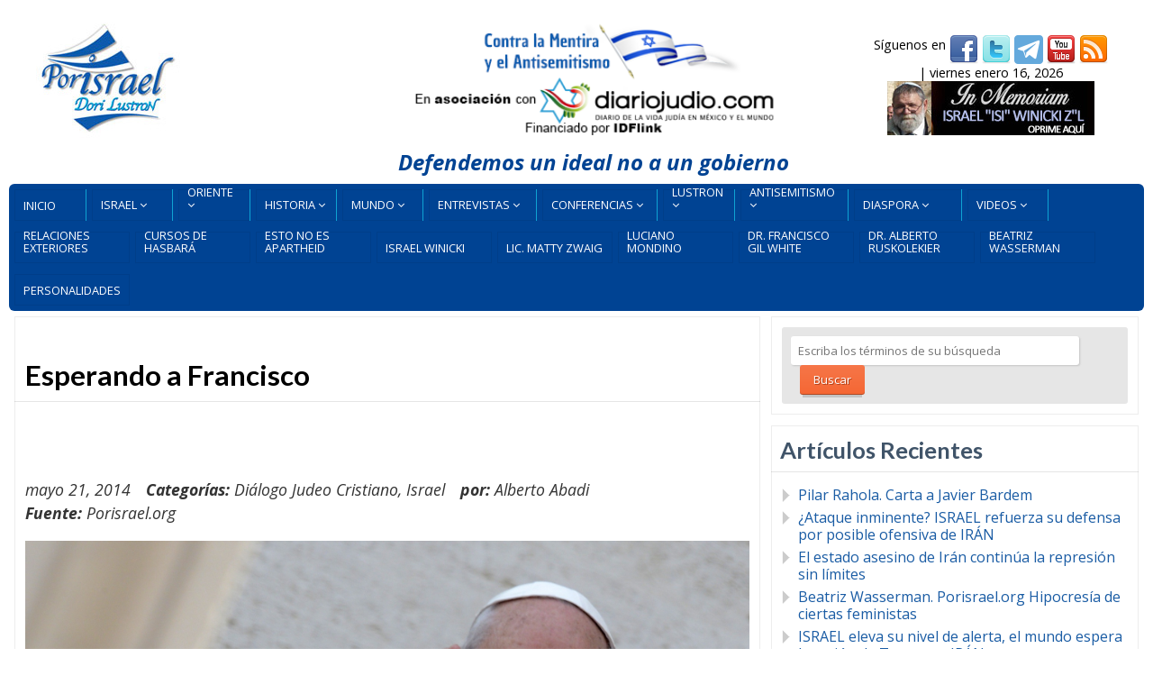

--- FILE ---
content_type: text/html; charset=UTF-8
request_url: https://porisrael.org/2014/05/21/esperando-francisco/
body_size: 22551
content:
<!DOCTYPE html>
<html lang="es">
<head>
<meta http-equiv="Content-Type" content="text/html; charset=UTF-8" />
<meta name="viewport" content="width=device-width,initial-scale=1,maximum-scale=1" />
<meta http-equiv="X-UA-Compatible" content="IE=edge" />
<title>Esperando a Francisco | Por Israel</title>


<!-- Pingbacks -->
<link rel="pingback" href="https://porisrael.org/xmlrpc.php" />

<link rel="stylesheet" href="https://porisrael.org/wp-content/themes/metro/style.css" type="text/css" media="all" />
<link rel="stylesheet" href="https://porisrael.org/wp-content/themes/metro/css/custom.css.php" type="text/css" />
<link rel="stylesheet" href="https://porisrael.org/wp-content/themes/metro/css/responsive.css" type="text/css" />
<link rel="stylesheet" href="https://porisrael.org/wp-content/themes/metro/custom.css" type="text/css" />
<!--[if lt IE 9]>
<script type="text/javascript" src="https://porisrael.org/wp-content/themes/metro/js/html5shiv.js"></script>
<![endif]-->
<!--[if IE 8]>
<link rel="stylesheet" href="https://porisrael.org/wp-content/themes/metro/css/ie8.css" type="text/css" />
<![endif]-->
<!--[if lt IE 8]>
<style>body{background:#fff;font:18px/24px Arial} .bg-overlay{display:none} .chromeframe {margin:40px;text-align:center} .chromeframe a{color:#0c5800;text-decoration:underline}</style>
<![endif]-->

<style>div.gform_footer.top_label {
 text-align: center;
}
input[type=text], input[type=email], input[type=password], textarea {
  background: #e6e6e6

  background-color:3e6e6e6;
  border: 1px solid rgba(89, 84, 84, 0.59);
  border-top-color: rgba(89, 84, 84, 0.59);
}

body {
    font-size: 16px !important;
}

.post-big .post-data {
    font-size: 16px !important;
}

.post-text p {
    font-size: 16px;
}</style>
<!-- Google tag (gtag.js) -->
<script async src="https://www.googletagmanager.com/gtag/js?id=G-KC7TBG0NGK"></script>
<script>
  window.dataLayer = window.dataLayer || [];
  function gtag(){dataLayer.push(arguments);}
  gtag('js', new Date());

  gtag('config', 'G-KC7TBG0NGK');
</script>
<meta name='robots' content='max-image-preview:large' />
<link rel="alternate" type="application/rss+xml" title="Por Israel &raquo; Feed" href="https://porisrael.org/feed/" />
<link rel="alternate" type="application/rss+xml" title="Por Israel &raquo; Feed de los comentarios" href="https://porisrael.org/comments/feed/" />
<link rel="alternate" type="application/rss+xml" title="Por Israel &raquo; Comentario Esperando a Francisco del feed" href="https://porisrael.org/2014/05/21/esperando-francisco/feed/" />
<link rel="alternate" title="oEmbed (JSON)" type="application/json+oembed" href="https://porisrael.org/wp-json/oembed/1.0/embed?url=https%3A%2F%2Fporisrael.org%2F2014%2F05%2F21%2Fesperando-francisco%2F" />
<link rel="alternate" title="oEmbed (XML)" type="text/xml+oembed" href="https://porisrael.org/wp-json/oembed/1.0/embed?url=https%3A%2F%2Fporisrael.org%2F2014%2F05%2F21%2Fesperando-francisco%2F&#038;format=xml" />
<style id='wp-img-auto-sizes-contain-inline-css' type='text/css'>
img:is([sizes=auto i],[sizes^="auto," i]){contain-intrinsic-size:3000px 1500px}
/*# sourceURL=wp-img-auto-sizes-contain-inline-css */
</style>
<style id='wp-emoji-styles-inline-css' type='text/css'>

	img.wp-smiley, img.emoji {
		display: inline !important;
		border: none !important;
		box-shadow: none !important;
		height: 1em !important;
		width: 1em !important;
		margin: 0 0.07em !important;
		vertical-align: -0.1em !important;
		background: none !important;
		padding: 0 !important;
	}
/*# sourceURL=wp-emoji-styles-inline-css */
</style>
<style id='wp-block-library-inline-css' type='text/css'>
:root{--wp-block-synced-color:#7a00df;--wp-block-synced-color--rgb:122,0,223;--wp-bound-block-color:var(--wp-block-synced-color);--wp-editor-canvas-background:#ddd;--wp-admin-theme-color:#007cba;--wp-admin-theme-color--rgb:0,124,186;--wp-admin-theme-color-darker-10:#006ba1;--wp-admin-theme-color-darker-10--rgb:0,107,160.5;--wp-admin-theme-color-darker-20:#005a87;--wp-admin-theme-color-darker-20--rgb:0,90,135;--wp-admin-border-width-focus:2px}@media (min-resolution:192dpi){:root{--wp-admin-border-width-focus:1.5px}}.wp-element-button{cursor:pointer}:root .has-very-light-gray-background-color{background-color:#eee}:root .has-very-dark-gray-background-color{background-color:#313131}:root .has-very-light-gray-color{color:#eee}:root .has-very-dark-gray-color{color:#313131}:root .has-vivid-green-cyan-to-vivid-cyan-blue-gradient-background{background:linear-gradient(135deg,#00d084,#0693e3)}:root .has-purple-crush-gradient-background{background:linear-gradient(135deg,#34e2e4,#4721fb 50%,#ab1dfe)}:root .has-hazy-dawn-gradient-background{background:linear-gradient(135deg,#faaca8,#dad0ec)}:root .has-subdued-olive-gradient-background{background:linear-gradient(135deg,#fafae1,#67a671)}:root .has-atomic-cream-gradient-background{background:linear-gradient(135deg,#fdd79a,#004a59)}:root .has-nightshade-gradient-background{background:linear-gradient(135deg,#330968,#31cdcf)}:root .has-midnight-gradient-background{background:linear-gradient(135deg,#020381,#2874fc)}:root{--wp--preset--font-size--normal:16px;--wp--preset--font-size--huge:42px}.has-regular-font-size{font-size:1em}.has-larger-font-size{font-size:2.625em}.has-normal-font-size{font-size:var(--wp--preset--font-size--normal)}.has-huge-font-size{font-size:var(--wp--preset--font-size--huge)}.has-text-align-center{text-align:center}.has-text-align-left{text-align:left}.has-text-align-right{text-align:right}.has-fit-text{white-space:nowrap!important}#end-resizable-editor-section{display:none}.aligncenter{clear:both}.items-justified-left{justify-content:flex-start}.items-justified-center{justify-content:center}.items-justified-right{justify-content:flex-end}.items-justified-space-between{justify-content:space-between}.screen-reader-text{border:0;clip-path:inset(50%);height:1px;margin:-1px;overflow:hidden;padding:0;position:absolute;width:1px;word-wrap:normal!important}.screen-reader-text:focus{background-color:#ddd;clip-path:none;color:#444;display:block;font-size:1em;height:auto;left:5px;line-height:normal;padding:15px 23px 14px;text-decoration:none;top:5px;width:auto;z-index:100000}html :where(.has-border-color){border-style:solid}html :where([style*=border-top-color]){border-top-style:solid}html :where([style*=border-right-color]){border-right-style:solid}html :where([style*=border-bottom-color]){border-bottom-style:solid}html :where([style*=border-left-color]){border-left-style:solid}html :where([style*=border-width]){border-style:solid}html :where([style*=border-top-width]){border-top-style:solid}html :where([style*=border-right-width]){border-right-style:solid}html :where([style*=border-bottom-width]){border-bottom-style:solid}html :where([style*=border-left-width]){border-left-style:solid}html :where(img[class*=wp-image-]){height:auto;max-width:100%}:where(figure){margin:0 0 1em}html :where(.is-position-sticky){--wp-admin--admin-bar--position-offset:var(--wp-admin--admin-bar--height,0px)}@media screen and (max-width:600px){html :where(.is-position-sticky){--wp-admin--admin-bar--position-offset:0px}}

/*# sourceURL=wp-block-library-inline-css */
</style><style id='global-styles-inline-css' type='text/css'>
:root{--wp--preset--aspect-ratio--square: 1;--wp--preset--aspect-ratio--4-3: 4/3;--wp--preset--aspect-ratio--3-4: 3/4;--wp--preset--aspect-ratio--3-2: 3/2;--wp--preset--aspect-ratio--2-3: 2/3;--wp--preset--aspect-ratio--16-9: 16/9;--wp--preset--aspect-ratio--9-16: 9/16;--wp--preset--color--black: #000000;--wp--preset--color--cyan-bluish-gray: #abb8c3;--wp--preset--color--white: #ffffff;--wp--preset--color--pale-pink: #f78da7;--wp--preset--color--vivid-red: #cf2e2e;--wp--preset--color--luminous-vivid-orange: #ff6900;--wp--preset--color--luminous-vivid-amber: #fcb900;--wp--preset--color--light-green-cyan: #7bdcb5;--wp--preset--color--vivid-green-cyan: #00d084;--wp--preset--color--pale-cyan-blue: #8ed1fc;--wp--preset--color--vivid-cyan-blue: #0693e3;--wp--preset--color--vivid-purple: #9b51e0;--wp--preset--gradient--vivid-cyan-blue-to-vivid-purple: linear-gradient(135deg,rgb(6,147,227) 0%,rgb(155,81,224) 100%);--wp--preset--gradient--light-green-cyan-to-vivid-green-cyan: linear-gradient(135deg,rgb(122,220,180) 0%,rgb(0,208,130) 100%);--wp--preset--gradient--luminous-vivid-amber-to-luminous-vivid-orange: linear-gradient(135deg,rgb(252,185,0) 0%,rgb(255,105,0) 100%);--wp--preset--gradient--luminous-vivid-orange-to-vivid-red: linear-gradient(135deg,rgb(255,105,0) 0%,rgb(207,46,46) 100%);--wp--preset--gradient--very-light-gray-to-cyan-bluish-gray: linear-gradient(135deg,rgb(238,238,238) 0%,rgb(169,184,195) 100%);--wp--preset--gradient--cool-to-warm-spectrum: linear-gradient(135deg,rgb(74,234,220) 0%,rgb(151,120,209) 20%,rgb(207,42,186) 40%,rgb(238,44,130) 60%,rgb(251,105,98) 80%,rgb(254,248,76) 100%);--wp--preset--gradient--blush-light-purple: linear-gradient(135deg,rgb(255,206,236) 0%,rgb(152,150,240) 100%);--wp--preset--gradient--blush-bordeaux: linear-gradient(135deg,rgb(254,205,165) 0%,rgb(254,45,45) 50%,rgb(107,0,62) 100%);--wp--preset--gradient--luminous-dusk: linear-gradient(135deg,rgb(255,203,112) 0%,rgb(199,81,192) 50%,rgb(65,88,208) 100%);--wp--preset--gradient--pale-ocean: linear-gradient(135deg,rgb(255,245,203) 0%,rgb(182,227,212) 50%,rgb(51,167,181) 100%);--wp--preset--gradient--electric-grass: linear-gradient(135deg,rgb(202,248,128) 0%,rgb(113,206,126) 100%);--wp--preset--gradient--midnight: linear-gradient(135deg,rgb(2,3,129) 0%,rgb(40,116,252) 100%);--wp--preset--font-size--small: 13px;--wp--preset--font-size--medium: 20px;--wp--preset--font-size--large: 36px;--wp--preset--font-size--x-large: 42px;--wp--preset--spacing--20: 0.44rem;--wp--preset--spacing--30: 0.67rem;--wp--preset--spacing--40: 1rem;--wp--preset--spacing--50: 1.5rem;--wp--preset--spacing--60: 2.25rem;--wp--preset--spacing--70: 3.38rem;--wp--preset--spacing--80: 5.06rem;--wp--preset--shadow--natural: 6px 6px 9px rgba(0, 0, 0, 0.2);--wp--preset--shadow--deep: 12px 12px 50px rgba(0, 0, 0, 0.4);--wp--preset--shadow--sharp: 6px 6px 0px rgba(0, 0, 0, 0.2);--wp--preset--shadow--outlined: 6px 6px 0px -3px rgb(255, 255, 255), 6px 6px rgb(0, 0, 0);--wp--preset--shadow--crisp: 6px 6px 0px rgb(0, 0, 0);}:where(.is-layout-flex){gap: 0.5em;}:where(.is-layout-grid){gap: 0.5em;}body .is-layout-flex{display: flex;}.is-layout-flex{flex-wrap: wrap;align-items: center;}.is-layout-flex > :is(*, div){margin: 0;}body .is-layout-grid{display: grid;}.is-layout-grid > :is(*, div){margin: 0;}:where(.wp-block-columns.is-layout-flex){gap: 2em;}:where(.wp-block-columns.is-layout-grid){gap: 2em;}:where(.wp-block-post-template.is-layout-flex){gap: 1.25em;}:where(.wp-block-post-template.is-layout-grid){gap: 1.25em;}.has-black-color{color: var(--wp--preset--color--black) !important;}.has-cyan-bluish-gray-color{color: var(--wp--preset--color--cyan-bluish-gray) !important;}.has-white-color{color: var(--wp--preset--color--white) !important;}.has-pale-pink-color{color: var(--wp--preset--color--pale-pink) !important;}.has-vivid-red-color{color: var(--wp--preset--color--vivid-red) !important;}.has-luminous-vivid-orange-color{color: var(--wp--preset--color--luminous-vivid-orange) !important;}.has-luminous-vivid-amber-color{color: var(--wp--preset--color--luminous-vivid-amber) !important;}.has-light-green-cyan-color{color: var(--wp--preset--color--light-green-cyan) !important;}.has-vivid-green-cyan-color{color: var(--wp--preset--color--vivid-green-cyan) !important;}.has-pale-cyan-blue-color{color: var(--wp--preset--color--pale-cyan-blue) !important;}.has-vivid-cyan-blue-color{color: var(--wp--preset--color--vivid-cyan-blue) !important;}.has-vivid-purple-color{color: var(--wp--preset--color--vivid-purple) !important;}.has-black-background-color{background-color: var(--wp--preset--color--black) !important;}.has-cyan-bluish-gray-background-color{background-color: var(--wp--preset--color--cyan-bluish-gray) !important;}.has-white-background-color{background-color: var(--wp--preset--color--white) !important;}.has-pale-pink-background-color{background-color: var(--wp--preset--color--pale-pink) !important;}.has-vivid-red-background-color{background-color: var(--wp--preset--color--vivid-red) !important;}.has-luminous-vivid-orange-background-color{background-color: var(--wp--preset--color--luminous-vivid-orange) !important;}.has-luminous-vivid-amber-background-color{background-color: var(--wp--preset--color--luminous-vivid-amber) !important;}.has-light-green-cyan-background-color{background-color: var(--wp--preset--color--light-green-cyan) !important;}.has-vivid-green-cyan-background-color{background-color: var(--wp--preset--color--vivid-green-cyan) !important;}.has-pale-cyan-blue-background-color{background-color: var(--wp--preset--color--pale-cyan-blue) !important;}.has-vivid-cyan-blue-background-color{background-color: var(--wp--preset--color--vivid-cyan-blue) !important;}.has-vivid-purple-background-color{background-color: var(--wp--preset--color--vivid-purple) !important;}.has-black-border-color{border-color: var(--wp--preset--color--black) !important;}.has-cyan-bluish-gray-border-color{border-color: var(--wp--preset--color--cyan-bluish-gray) !important;}.has-white-border-color{border-color: var(--wp--preset--color--white) !important;}.has-pale-pink-border-color{border-color: var(--wp--preset--color--pale-pink) !important;}.has-vivid-red-border-color{border-color: var(--wp--preset--color--vivid-red) !important;}.has-luminous-vivid-orange-border-color{border-color: var(--wp--preset--color--luminous-vivid-orange) !important;}.has-luminous-vivid-amber-border-color{border-color: var(--wp--preset--color--luminous-vivid-amber) !important;}.has-light-green-cyan-border-color{border-color: var(--wp--preset--color--light-green-cyan) !important;}.has-vivid-green-cyan-border-color{border-color: var(--wp--preset--color--vivid-green-cyan) !important;}.has-pale-cyan-blue-border-color{border-color: var(--wp--preset--color--pale-cyan-blue) !important;}.has-vivid-cyan-blue-border-color{border-color: var(--wp--preset--color--vivid-cyan-blue) !important;}.has-vivid-purple-border-color{border-color: var(--wp--preset--color--vivid-purple) !important;}.has-vivid-cyan-blue-to-vivid-purple-gradient-background{background: var(--wp--preset--gradient--vivid-cyan-blue-to-vivid-purple) !important;}.has-light-green-cyan-to-vivid-green-cyan-gradient-background{background: var(--wp--preset--gradient--light-green-cyan-to-vivid-green-cyan) !important;}.has-luminous-vivid-amber-to-luminous-vivid-orange-gradient-background{background: var(--wp--preset--gradient--luminous-vivid-amber-to-luminous-vivid-orange) !important;}.has-luminous-vivid-orange-to-vivid-red-gradient-background{background: var(--wp--preset--gradient--luminous-vivid-orange-to-vivid-red) !important;}.has-very-light-gray-to-cyan-bluish-gray-gradient-background{background: var(--wp--preset--gradient--very-light-gray-to-cyan-bluish-gray) !important;}.has-cool-to-warm-spectrum-gradient-background{background: var(--wp--preset--gradient--cool-to-warm-spectrum) !important;}.has-blush-light-purple-gradient-background{background: var(--wp--preset--gradient--blush-light-purple) !important;}.has-blush-bordeaux-gradient-background{background: var(--wp--preset--gradient--blush-bordeaux) !important;}.has-luminous-dusk-gradient-background{background: var(--wp--preset--gradient--luminous-dusk) !important;}.has-pale-ocean-gradient-background{background: var(--wp--preset--gradient--pale-ocean) !important;}.has-electric-grass-gradient-background{background: var(--wp--preset--gradient--electric-grass) !important;}.has-midnight-gradient-background{background: var(--wp--preset--gradient--midnight) !important;}.has-small-font-size{font-size: var(--wp--preset--font-size--small) !important;}.has-medium-font-size{font-size: var(--wp--preset--font-size--medium) !important;}.has-large-font-size{font-size: var(--wp--preset--font-size--large) !important;}.has-x-large-font-size{font-size: var(--wp--preset--font-size--x-large) !important;}
/*# sourceURL=global-styles-inline-css */
</style>

<style id='classic-theme-styles-inline-css' type='text/css'>
/*! This file is auto-generated */
.wp-block-button__link{color:#fff;background-color:#32373c;border-radius:9999px;box-shadow:none;text-decoration:none;padding:calc(.667em + 2px) calc(1.333em + 2px);font-size:1.125em}.wp-block-file__button{background:#32373c;color:#fff;text-decoration:none}
/*# sourceURL=/wp-includes/css/classic-themes.min.css */
</style>
<link rel='stylesheet' id='prettyPhoto-css' href='https://porisrael.org/wp-content/themes/metro/css/prettyPhoto.css?ver=6.9' type='text/css' media='all' />
<style id='rocket-lazyload-inline-css' type='text/css'>
.rll-youtube-player{position:relative;padding-bottom:56.23%;height:0;overflow:hidden;max-width:100%;}.rll-youtube-player:focus-within{outline: 2px solid currentColor;outline-offset: 5px;}.rll-youtube-player iframe{position:absolute;top:0;left:0;width:100%;height:100%;z-index:100;background:0 0}.rll-youtube-player img{bottom:0;display:block;left:0;margin:auto;max-width:100%;width:100%;position:absolute;right:0;top:0;border:none;height:auto;-webkit-transition:.4s all;-moz-transition:.4s all;transition:.4s all}.rll-youtube-player img:hover{-webkit-filter:brightness(75%)}.rll-youtube-player .play{height:100%;width:100%;left:0;top:0;position:absolute;background:url(https://porisrael.org/wp-content/plugins/wp-rocket/assets/img/youtube.png) no-repeat center;background-color: transparent !important;cursor:pointer;border:none;}
/*# sourceURL=rocket-lazyload-inline-css */
</style>
<script type="text/javascript" src="https://porisrael.org/wp-includes/js/jquery/jquery.min.js?ver=3.7.1" id="jquery-core-js"></script>
<script type="text/javascript" src="https://porisrael.org/wp-includes/js/jquery/jquery-migrate.min.js?ver=3.4.1" id="jquery-migrate-js"></script>
<script></script><link rel="https://api.w.org/" href="https://porisrael.org/wp-json/" /><link rel="alternate" title="JSON" type="application/json" href="https://porisrael.org/wp-json/wp/v2/posts/9843" /><link rel="EditURI" type="application/rsd+xml" title="RSD" href="https://porisrael.org/xmlrpc.php?rsd" />
<meta name="generator" content="WordPress 6.9" />
<link rel="canonical" href="https://porisrael.org/2014/05/21/esperando-francisco/" />
<link rel='shortlink' href='https://porisrael.org/?p=9843' />
		<style type="text/css">.pp-podcast {opacity: 0;}</style>
		<link rel="shortcut icon" href="https://porisrael.org/files/2013/07/icon.png"/><script>jQuery(function(){lightbox_init({social_tools: "",overlay_gallery: false});});</script><style type="text/css">.recentcomments a{display:inline !important;padding:0 !important;margin:0 !important;}</style><meta name="generator" content="Powered by WPBakery Page Builder - drag and drop page builder for WordPress."/>
<meta name="twitter:partner" content="tfwp" />
<meta name="twitter:card" content="summary" /><meta name="twitter:title" content="Esperando a Francisco" /><meta name="twitter:description" content="Después del frustrante papado de Pío XII, sucesor -y continuador ideológico- del pro fascista Papa&hellip;" /><meta name="twitter:image" content="https://porisrael.org/files/2014/01/papa-francisco-ateus-e1431535363739.jpg" />
		<style type="text/css" id="wp-custom-css">
			.primary-menu li.main-dori, .primary-menu li.main-mo {
    width: 80px;
}		</style>
		<noscript><style> .wpb_animate_when_almost_visible { opacity: 1; }</style></noscript><noscript><style id="rocket-lazyload-nojs-css">.rll-youtube-player, [data-lazy-src]{display:none !important;}</style></noscript></head>
<body class="wp-singular post-template-default single single-post postid-9843 single-format-standard wp-theme-metro wpb-js-composer js-comp-ver-8.6.1 vc_responsive">
<!--[if lt IE 8]><p class="chromeframe">Your browser is <em>ancient!</em> <a href="http://browsehappy.com/">Upgrade to a different browser</a> or <a href="http://www.google.com/chromeframe/?redirect=true">install Google Chrome Frame</a> to experience this site.</p><![endif]-->
<div class="bg-overlay">

<div class="container">

<header>
<!-- Headline -->
<div class="headline block-full">
<div class="headline-text">
</div>
</div>
<!-- /Headline -->

<!-- Logo & Menu -->
<div class="logo-pane block-3 block-h-1  logo-pane-no-bg">
<div class="logo-pane-inner">

<div class="logo-image2"><a href="https://porisrael.org"><img src="data:image/svg+xml,%3Csvg%20xmlns='http://www.w3.org/2000/svg'%20viewBox='0%200%200%200'%3E%3C/svg%3E" alt="Por Israel" style="height:150px;" data-lazy-src="https://porisrael.org/files/2013/07/logo1.jpg" /><noscript><img src="https://porisrael.org/files/2013/07/logo1.jpg" alt="Por Israel" style="height:150px;" /></noscript></a></div></div>
</div>
<!-- <div id="slogan" align="center"><a href="http://diariojudio.com/"><img src="data:image/svg+xml,%3Csvg%20xmlns='http://www.w3.org/2000/svg'%20viewBox='0%200%20422%20124'%3E%3C/svg%3E" alt="" width="422" height="124" hspace="4" border="0" data-lazy-src="/files/images/slogan-headerV4.png"><noscript><img src="/files/images/slogan-headerV4.png" alt="" width="422" height="124" hspace="4" border="0"></noscript></a></div> -->

<div id="slogan" style="font-size:150%;margin-bottom:15px;color:#004393;"align="center"><img src="data:image/svg+xml,%3Csvg%20xmlns='http://www.w3.org/2000/svg'%20viewBox='0%200%20422%20124'%3E%3C/svg%3E" alt="" width="422" height="124" hspace="4" border="0" data-lazy-src="/files/images/slogan-headerV3.png"><noscript><img src="/files/images/slogan-headerV3.png" alt="" width="422" height="124" hspace="4" border="0"></noscript><br /><br>
<strong><em>Defendemos un ideal no a un gobierno</em></strong>
</div>
<div id="donativos">
<div align="center">	
<div id="top-social-bar">
S&iacute;guenos en <a href="https://facebook.com/porisraelorg" target="_blank" title="Facebook"><img src="data:image/svg+xml,%3Csvg%20xmlns='http://www.w3.org/2000/svg'%20viewBox='0%200%2032%2032'%3E%3C/svg%3E" alt="Facebook" width="32" height="32" border="0" align="middle" data-lazy-src="/images/socialnet/facebook.png"><noscript><img src="/images/socialnet/facebook.png" alt="Facebook" width="32" height="32" border="0" align="middle"></noscript></a>
<a href="https://twitter.com/por_israel" target="_blank" title="Twitter"><img src="data:image/svg+xml,%3Csvg%20xmlns='http://www.w3.org/2000/svg'%20viewBox='0%200%2032%2032'%3E%3C/svg%3E" alt="Twitter" width="32" height="32" border="0" align="middle" data-lazy-src="/images/socialnet/twitter.png"><noscript><img src="/images/socialnet/twitter.png" alt="Twitter" width="32" height="32" border="0" align="middle"></noscript></a>
<a href="https://t.me/+jhdINpleu_9iZDQx" target="_blank" title="Telegram"><img src="data:image/svg+xml,%3Csvg%20xmlns='http://www.w3.org/2000/svg'%20viewBox='0%200%2032%2032'%3E%3C/svg%3E" alt="Twitter" width="32" height="32" border="0" align="middle" data-lazy-src="/images/socialnet/telegram.png"><noscript><img src="/images/socialnet/telegram.png" alt="Twitter" width="32" height="32" border="0" align="middle"></noscript></a>
<a href="https://www.youtube.com/porisrael" target="_blank" title="YouTube"><img src="data:image/svg+xml,%3Csvg%20xmlns='http://www.w3.org/2000/svg'%20viewBox='0%200%2032%2032'%3E%3C/svg%3E" alt="YouTube" width="32" height="32" border="0" align="middle" data-lazy-src="/images/socialnet/youtube.png"><noscript><img src="/images/socialnet/youtube.png" alt="YouTube" width="32" height="32" border="0" align="middle"></noscript></a>
<a href="/feed" target="_blank" title="RSS Feed"><img src="data:image/svg+xml,%3Csvg%20xmlns='http://www.w3.org/2000/svg'%20viewBox='0%200%2032%2032'%3E%3C/svg%3E" alt="RSS Feed" width="32" height="32" border="0" align="middle" data-lazy-src="/images/socialnet/feed.png"><noscript><img src="/images/socialnet/feed.png" alt="RSS Feed" width="32" height="32" border="0" align="middle"></noscript></a>
</div>
 | viernes enero 16, 2026</div>
	<div id="inmemorian" align="center"><a href="https://porisrael.org/author/iwinicki/"><img src="data:image/svg+xml,%3Csvg%20xmlns='http://www.w3.org/2000/svg'%20viewBox='0%200%20230%2060'%3E%3C/svg%3E" alt="" width="230" height="60" hspace="4" border="0" data-lazy-src="/files/images/in-memoriam.jpg"><noscript><img src="/files/images/in-memoriam.jpg" alt="" width="230" height="60" hspace="4" border="0"></noscript></a></div>
<div align="center">
</div>
</div>
<div class="clear"></div>

<div id="menu-container"><ul class="primary-menu block-6 no-mar show-dropdown-symbol"><li id="menu-item-8339" class="menu-item menu-item-type-custom menu-item-object-custom menu-item-home block-1 block-h-half menu-item-8339"><a href="http://porisrael.org/"><span>Inicio</span></a></li>
<li id="menu-item-6150" class="main-top menu-item menu-item-type-taxonomy menu-item-object-category current-post-ancestor current-menu-parent current-post-parent menu-item-has-children menu-parent-item block-1 block-h-half menu-item-6150"><a href="https://porisrael.org/categoria/israel/"><span>Israel</span></a>
<ul class="sub-menu">
	<li id="menu-item-42317" class="menu-item menu-item-type-taxonomy menu-item-object-category menu-item-42317"><a href="https://porisrael.org/categoria/israel/acuerdos-de-abraham/"><span>Acuerdos de Abraham</span></a></li>
	<li id="menu-item-11743" class="menu-item menu-item-type-taxonomy menu-item-object-category menu-item-11743"><a href="https://porisrael.org/categoria/israel/agua/"><span>Aguas en israel</span></a></li>
	<li id="menu-item-36572" class="menu-item menu-item-type-taxonomy menu-item-object-category menu-item-36572"><a href="https://porisrael.org/categoria/israel/area-c/"><span>Área C</span></a></li>
	<li id="menu-item-6152" class="menu-item menu-item-type-taxonomy menu-item-object-category menu-item-6152"><a href="https://porisrael.org/categoria/israel/arte-y-literatura/"><span>Arte y Literatura</span></a></li>
	<li id="menu-item-6151" class="menu-item menu-item-type-taxonomy menu-item-object-category menu-item-6151"><a href="https://porisrael.org/categoria/israel/arqueologia/"><span>Arqueología</span></a></li>
	<li id="menu-item-28778" class="menu-item menu-item-type-taxonomy menu-item-object-category menu-item-28778"><a href="https://porisrael.org/categoria/israel/ayuda-humanitaria/"><span>Ayuda Humanitaria</span></a></li>
	<li id="menu-item-16232" class="menu-item menu-item-type-taxonomy menu-item-object-category menu-item-16232"><a href="https://porisrael.org/categoria/israel/beer-sheva/"><span>Beer Sheva</span></a></li>
	<li id="menu-item-50972" class="menu-item menu-item-type-taxonomy menu-item-object-category menu-item-50972"><a href="https://porisrael.org/categoria/israel/buenas-noticias/"><span>Buenas Noticias</span></a></li>
	<li id="menu-item-6153" class="menu-item menu-item-type-taxonomy menu-item-object-category menu-item-6153"><a href="https://porisrael.org/categoria/israel/ciencia/"><span>Ciencia y Tecnología</span></a></li>
	<li id="menu-item-27992" class="menu-item menu-item-type-taxonomy menu-item-object-category menu-item-27992"><a href="https://porisrael.org/categoria/israel/convivencia/"><span>Convivencia</span></a></li>
	<li id="menu-item-6154" class="menu-item menu-item-type-taxonomy menu-item-object-category menu-item-6154"><a href="https://porisrael.org/categoria/israel/economia/"><span>Economía</span></a></li>
	<li id="menu-item-18452" class="menu-item menu-item-type-taxonomy menu-item-object-category menu-item-18452"><a href="https://porisrael.org/categoria/israel/educacion/"><span>Educación</span></a></li>
	<li id="menu-item-30866" class="menu-item menu-item-type-taxonomy menu-item-object-category menu-item-30866"><a href="https://porisrael.org/categoria/israel/deportes/"><span>Deportes</span></a></li>
	<li id="menu-item-38241" class="menu-item menu-item-type-taxonomy menu-item-object-category menu-item-38241"><a href="https://porisrael.org/categoria/israel/gas-y-petroleo/"><span>Gas y Petróleo</span></a></li>
	<li id="menu-item-8300" class="menu-item menu-item-type-taxonomy menu-item-object-category menu-item-8300"><a href="https://porisrael.org/categoria/israel/hasbara/"><span>Hasbará</span></a></li>
	<li id="menu-item-34284" class="menu-item menu-item-type-taxonomy menu-item-object-category menu-item-34284"><a href="https://porisrael.org/categoria/israel/humor/"><span>Humor</span></a></li>
	<li id="menu-item-31283" class="menu-item menu-item-type-taxonomy menu-item-object-category menu-item-31283"><a href="https://porisrael.org/categoria/israel/industrias-aero-espacial/"><span>Industrias aero-espacial</span></a></li>
	<li id="menu-item-32248" class="menu-item menu-item-type-taxonomy menu-item-object-category menu-item-32248"><a href="https://porisrael.org/categoria/israel/innovacion/"><span>Innovación</span></a></li>
	<li id="menu-item-42167" class="menu-item menu-item-type-taxonomy menu-item-object-category menu-item-42167"><a href="https://porisrael.org/categoria/israel/israel-y-africa/"><span>Israel y África</span></a></li>
	<li id="menu-item-34363" class="menu-item menu-item-type-taxonomy menu-item-object-category menu-item-34363"><a href="https://porisrael.org/categoria/israel/israel-y-el-medio-oriente/"><span>Israel y el Medio Oriente</span></a></li>
	<li id="menu-item-24074" class="menu-item menu-item-type-taxonomy menu-item-object-category menu-item-24074"><a href="https://porisrael.org/categoria/israel/jerusalem/"><span>Jerusalem</span></a></li>
	<li id="menu-item-16112" class="menu-item menu-item-type-taxonomy menu-item-object-category menu-item-16112"><a href="https://porisrael.org/categoria/israel/logros-de-israel/"><span>Logros de Israel</span></a></li>
	<li id="menu-item-6155" class="menu-item menu-item-type-taxonomy menu-item-object-category menu-item-6155"><a href="https://porisrael.org/categoria/israel/noticiasisrael/"><span>Noticias de Israel</span></a></li>
	<li id="menu-item-32673" class="menu-item menu-item-type-taxonomy menu-item-object-category menu-item-32673"><a href="https://porisrael.org/categoria/israel/medicina/"><span>Medicina</span></a></li>
	<li id="menu-item-24810" class="menu-item menu-item-type-taxonomy menu-item-object-category menu-item-24810"><a href="https://porisrael.org/categoria/israel/mitos-y-hechos/"><span>Mitos y Hechos</span></a></li>
	<li id="menu-item-34286" class="menu-item menu-item-type-taxonomy menu-item-object-category menu-item-34286"><a href="https://porisrael.org/categoria/israel/mundo-judio/"><span>Mundo Judío</span></a></li>
	<li id="menu-item-24778" class="menu-item menu-item-type-taxonomy menu-item-object-category menu-item-24778"><a href="https://porisrael.org/categoria/israel/musica/"><span>Música</span></a></li>
	<li id="menu-item-37414" class="menu-item menu-item-type-taxonomy menu-item-object-category menu-item-37414"><a href="https://porisrael.org/categoria/israel/politica-israeli/"><span>Política Israelí</span></a></li>
	<li id="menu-item-27176" class="menu-item menu-item-type-taxonomy menu-item-object-category menu-item-27176"><a href="https://porisrael.org/categoria/israel/relaciones-exteriores/"><span>Relaciones Exteriores</span></a></li>
	<li id="menu-item-34285" class="menu-item menu-item-type-taxonomy menu-item-object-category menu-item-34285"><a href="https://porisrael.org/categoria/israel/productos-israelies/"><span>Productos israelíes</span></a></li>
	<li id="menu-item-31560" class="menu-item menu-item-type-taxonomy menu-item-object-category menu-item-31560"><a href="https://porisrael.org/categoria/israel/sistema-legal/"><span>Sistema Legal</span></a></li>
	<li id="menu-item-6306" class="menu-item menu-item-type-custom menu-item-object-custom menu-item-6306"><a href="/categoria/israel/sociedad/"><span>Sociedad</span></a></li>
	<li id="menu-item-16111" class="menu-item menu-item-type-taxonomy menu-item-object-category menu-item-16111"><a href="https://porisrael.org/categoria/israel/turismo/"><span>Turismo</span></a></li>
	<li id="menu-item-6156" class="menu-item menu-item-type-taxonomy menu-item-object-category menu-item-6156"><a href="https://porisrael.org/categoria/israel/tzahal/"><span>Tzahal</span></a></li>
</ul>
</li>
<li id="menu-item-6159" class="main-mo menu-item menu-item-type-taxonomy menu-item-object-category menu-item-has-children menu-parent-item block-1 block-h-half menu-item-6159"><a href="https://porisrael.org/categoria/medio-oriente/"><span>Medio Oriente</span></a>
<ul class="sub-menu">
	<li id="menu-item-6160" class="menu-item menu-item-type-taxonomy menu-item-object-category menu-item-6160"><a href="https://porisrael.org/categoria/medio-oriente/conflicto/"><span>Conflicto Palestino-Israelí</span></a></li>
	<li id="menu-item-37987" class="menu-item menu-item-type-taxonomy menu-item-object-category menu-item-37987"><a href="https://porisrael.org/categoria/mundo/cpi-corte-penal-internacional/"><span>CPI Corte Penal Internacional</span></a></li>
	<li id="menu-item-6161" class="menu-item menu-item-type-taxonomy menu-item-object-category menu-item-6161"><a href="https://porisrael.org/categoria/medio-oriente/islam/"><span>Islam</span></a></li>
	<li id="menu-item-31284" class="menu-item menu-item-type-taxonomy menu-item-object-category menu-item-31284"><a href="https://porisrael.org/categoria/medio-oriente/las-mentiras-arabes/"><span>Las mentiras árabes</span></a></li>
	<li id="menu-item-6346" class="menu-item menu-item-type-custom menu-item-object-custom menu-item-6346"><a href="/categoria/medio-oriente/mundo-arabe/"><span>Mundo Árabe</span></a></li>
	<li id="menu-item-6162" class="menu-item menu-item-type-taxonomy menu-item-object-category menu-item-6162"><a href="https://porisrael.org/categoria/medio-oriente/refugiados/"><span>Refugiados</span></a></li>
	<li id="menu-item-6163" class="menu-item menu-item-type-taxonomy menu-item-object-category menu-item-6163"><a href="https://porisrael.org/categoria/medio-oriente/terrorismo-islamico/"><span>Terrorismo Islámico</span></a></li>
</ul>
</li>
<li id="menu-item-8340" class="main-top menu-item menu-item-type-taxonomy menu-item-object-category menu-item-has-children menu-parent-item block-1 block-h-half menu-item-8340"><a href="https://porisrael.org/categoria/historia/"><span>Historia</span></a>
<ul class="sub-menu">
	<li id="menu-item-16752" class="menu-item menu-item-type-taxonomy menu-item-object-category menu-item-16752"><a href="https://porisrael.org/categoria/historia/historias-del-pueblo-judio/"><span>Historias del Pueblo Judío</span></a></li>
	<li id="menu-item-6158" class="menu-item menu-item-type-taxonomy menu-item-object-category menu-item-6158"><a href="https://porisrael.org/categoria/historia/moshe-vainroj/"><span>Revisando la Historia con Moshe Vainroj</span></a></li>
	<li id="menu-item-41869" class="menu-item menu-item-type-taxonomy menu-item-object-category menu-item-41869"><a href="https://porisrael.org/categoria/historia/videos-sobre-la-realidad-del-conflicto-palestino-israeli/"><span>Videos sobre la realidad del conflicto palestino israelí</span></a></li>
</ul>
</li>
<li id="menu-item-6164" class="main-top menu-item menu-item-type-taxonomy menu-item-object-category menu-item-has-children menu-parent-item block-1 block-h-half menu-item-6164"><a href="https://porisrael.org/categoria/mundo/"><span>Mundo</span></a>
<ul class="sub-menu">
	<li id="menu-item-6166" class="menu-item menu-item-type-taxonomy menu-item-object-category menu-item-6166"><a href="https://porisrael.org/categoria/mundo/boicot/"><span>BDS . Boicot</span></a></li>
	<li id="menu-item-6165" class="menu-item menu-item-type-taxonomy menu-item-object-category menu-item-6165"><a href="https://porisrael.org/categoria/mundo/onu/"><span>Naciones Unidas</span></a></li>
	<li id="menu-item-8826" class="menu-item menu-item-type-taxonomy menu-item-object-category menu-item-8826"><a href="https://porisrael.org/categoria/medios/"><span>Medios</span></a></li>
	<li id="menu-item-37990" class="menu-item menu-item-type-taxonomy menu-item-object-category menu-item-37990"><a href="https://porisrael.org/categoria/mundo/cpi-corte-penal-internacional/"><span>CPI Corte Penal Internacional</span></a></li>
	<li id="menu-item-53819" class="menu-item menu-item-type-taxonomy menu-item-object-category menu-item-53819"><a href="https://porisrael.org/categoria/mundo/universidades/"><span>Universidades</span></a></li>
</ul>
</li>
<li id="menu-item-6169" class="main-as menu-item menu-item-type-taxonomy menu-item-object-category menu-item-has-children menu-parent-item block-1 block-h-half menu-item-6169"><a href="https://porisrael.org/categoria/entrevistas/"><span>Entrevistas</span></a>
<ul class="sub-menu">
	<li id="menu-item-6170" class="menu-item menu-item-type-taxonomy menu-item-object-category menu-item-6170"><a href="https://porisrael.org/categoria/entrevistas/ana-jerozolimski/"><span>Ana Jerozolimski</span></a></li>
	<li id="menu-item-55897" class="menu-item menu-item-type-taxonomy menu-item-object-category menu-item-55897"><a href="https://porisrael.org/categoria/entrevistas/roxana-levinson/"><span>Roxana Levinson</span></a></li>
</ul>
</li>
<li id="menu-item-8341" class="main-conf menu-item menu-item-type-taxonomy menu-item-object-category menu-item-has-children menu-parent-item block-1 block-h-half menu-item-8341"><a href="https://porisrael.org/categoria/conferencias/"><span>Conferencias</span></a>
<ul class="sub-menu">
	<li id="menu-item-6172" class="menu-item menu-item-type-taxonomy menu-item-object-category menu-item-6172"><a href="https://porisrael.org/categoria/conferencias/pilar-rahola/"><span>Conferencias Pilar Rahola</span></a></li>
</ul>
</li>
<li id="menu-item-6173" class="main-dori menu-item menu-item-type-taxonomy menu-item-object-category menu-item-has-children menu-parent-item block-1 block-h-half menu-item-6173"><a href="https://porisrael.org/categoria/dori-lustron/"><span>Dori Lustron</span></a>
<ul class="sub-menu">
	<li id="menu-item-28396" class="menu-item menu-item-type-taxonomy menu-item-object-category menu-item-28396"><a href="https://porisrael.org/categoria/dori-lustron/fotos-con-amigos/"><span>Fotos con amigos</span></a></li>
</ul>
</li>
<li id="menu-item-6174" class="main-as menu-item menu-item-type-taxonomy menu-item-object-category menu-item-has-children menu-parent-item block-1 block-h-half menu-item-6174"><a href="https://porisrael.org/categoria/antisemitismo/"><span>Antisemitismo</span></a>
<ul class="sub-menu">
	<li id="menu-item-43864" class="menu-item menu-item-type-taxonomy menu-item-object-category menu-item-43864"><a href="https://porisrael.org/categoria/antisemitismo/holocausto/"><span>Holocausto</span></a></li>
</ul>
</li>
<li id="menu-item-6175" class="main-as menu-item menu-item-type-taxonomy menu-item-object-category menu-item-has-children menu-parent-item block-1 block-h-half menu-item-6175"><a href="https://porisrael.org/categoria/diaspora/"><span>Diaspora</span></a>
<ul class="sub-menu">
	<li id="menu-item-6176" class="menu-item menu-item-type-taxonomy menu-item-object-category menu-item-6176"><a href="https://porisrael.org/categoria/diaspora/derechos-humanos/"><span>Derechos Humanos</span></a></li>
	<li id="menu-item-6177" class="menu-item menu-item-type-taxonomy menu-item-object-category menu-item-6177"><a href="https://porisrael.org/categoria/diaspora/valores-judios/"><span>Valores Judios</span></a></li>
</ul>
</li>
<li id="menu-item-8342" class="main-top menu-item menu-item-type-taxonomy menu-item-object-category menu-item-has-children menu-parent-item block-1 block-h-half menu-item-8342"><a href="https://porisrael.org/categoria/videos/"><span>Videos</span></a>
<ul class="sub-menu">
	<li id="menu-item-28397" class="menu-item menu-item-type-taxonomy menu-item-object-category menu-item-28397"><a href="https://porisrael.org/categoria/videos/imagenes/"><span>Imágenes</span></a></li>
	<li id="menu-item-24779" class="menu-item menu-item-type-taxonomy menu-item-object-category menu-item-24779"><a href="https://porisrael.org/categoria/israel/musica/"><span>Música</span></a></li>
	<li id="menu-item-14773" class="menu-item menu-item-type-custom menu-item-object-custom menu-item-14773"><a href="https://www.youtube.com/user/porisrael"><span>Por Israel en YouTube</span></a></li>
	<li id="menu-item-8344" class="menu-item menu-item-type-taxonomy menu-item-object-category menu-item-8344"><a href="https://porisrael.org/categoria/videos/"><span>Videos Recomendados</span></a></li>
</ul>
</li>
<li id="menu-item-27177" class="menu-item menu-item-type-taxonomy menu-item-object-category block-1 block-h-half menu-item-27177"><a href="https://porisrael.org/categoria/israel/relaciones-exteriores/"><span>Relaciones Exteriores</span></a></li>
<li id="menu-item-31909" class="menu-item menu-item-type-taxonomy menu-item-object-category block-1 block-h-half menu-item-31909"><a href="https://porisrael.org/categoria/cursos-de-hasbara/"><span>Cursos de Hasbará</span></a></li>
<li id="menu-item-32035" class="menu-item menu-item-type-taxonomy menu-item-object-category block-1 block-h-half menu-item-32035"><a href="https://porisrael.org/categoria/esto-no-es-apartheid/"><span>Esto no es apartheid</span></a></li>
<li id="menu-item-46951" class="menu-item menu-item-type-custom menu-item-object-custom block-1 block-h-half menu-item-46951"><a href="https://porisrael.org/author/iwinicki/"><span>Israel Winicki</span></a></li>
<li id="menu-item-57675" class="menu-item menu-item-type-taxonomy menu-item-object-category block-1 block-h-half menu-item-57675"><a href="https://porisrael.org/categoria/lic-matty-zwaig/"><span>Lic. Matty Zwaig</span></a></li>
<li id="menu-item-49050" class="menu-item menu-item-type-taxonomy menu-item-object-category block-1 block-h-half menu-item-49050"><a href="https://porisrael.org/categoria/luciano-mondino/"><span>Luciano Mondino</span></a></li>
<li id="menu-item-54062" class="menu-item menu-item-type-taxonomy menu-item-object-category block-1 block-h-half menu-item-54062"><a href="https://porisrael.org/categoria/dr-francisco-gil-white/"><span>Dr. Francisco Gil White</span></a></li>
<li id="menu-item-54061" class="menu-item menu-item-type-taxonomy menu-item-object-category block-1 block-h-half menu-item-54061"><a href="https://porisrael.org/categoria/dr-alberto-ruskolekier/"><span>Dr. Alberto Ruskolekier</span></a></li>
<li id="menu-item-58610" class="menu-item menu-item-type-taxonomy menu-item-object-category block-1 block-h-half menu-item-58610"><a href="https://porisrael.org/categoria/beatriz-wasserman/"><span>Beatriz Wasserman</span></a></li>
<li id="menu-item-50971" class="menu-item menu-item-type-taxonomy menu-item-object-category block-1 block-h-half menu-item-50971"><a href="https://porisrael.org/categoria/opinion/personalidades/"><span>Personalidades</span></a></li>
</ul></div><div class="primary-menu-select bg-color-menu"><select id="primary-menu-select" onchange="if(this.value!=''){document.location.href=this.value}"><option value="">Menu:</option><option value="http://porisrael.org/">Inicio</option><option value="https://porisrael.org/categoria/israel/">Israel</option><option value="https://porisrael.org/categoria/israel/acuerdos-de-abraham/">- Acuerdos de Abraham</option><option value="https://porisrael.org/categoria/israel/agua/">- Aguas en israel</option><option value="https://porisrael.org/categoria/israel/area-c/">- Área C</option><option value="https://porisrael.org/categoria/israel/arte-y-literatura/">- Arte y Literatura</option><option value="https://porisrael.org/categoria/israel/arqueologia/">- Arqueología</option><option value="https://porisrael.org/categoria/israel/ayuda-humanitaria/">- Ayuda Humanitaria</option><option value="https://porisrael.org/categoria/israel/beer-sheva/">- Beer Sheva</option><option value="https://porisrael.org/categoria/israel/buenas-noticias/">- Buenas Noticias</option><option value="https://porisrael.org/categoria/israel/ciencia/">- Ciencia y Tecnología</option><option value="https://porisrael.org/categoria/israel/convivencia/">- Convivencia</option><option value="https://porisrael.org/categoria/israel/economia/">- Economía</option><option value="https://porisrael.org/categoria/israel/educacion/">- Educación</option><option value="https://porisrael.org/categoria/israel/deportes/">- Deportes</option><option value="https://porisrael.org/categoria/israel/gas-y-petroleo/">- Gas y Petróleo</option><option value="https://porisrael.org/categoria/israel/hasbara/">- Hasbará</option><option value="https://porisrael.org/categoria/israel/humor/">- Humor</option><option value="https://porisrael.org/categoria/israel/industrias-aero-espacial/">- Industrias aero-espacial</option><option value="https://porisrael.org/categoria/israel/innovacion/">- Innovación</option><option value="https://porisrael.org/categoria/israel/israel-y-africa/">- Israel y África</option><option value="https://porisrael.org/categoria/israel/israel-y-el-medio-oriente/">- Israel y el Medio Oriente</option><option value="https://porisrael.org/categoria/israel/jerusalem/">- Jerusalem</option><option value="https://porisrael.org/categoria/israel/logros-de-israel/">- Logros de Israel</option><option value="https://porisrael.org/categoria/israel/noticiasisrael/">- Noticias de Israel</option><option value="https://porisrael.org/categoria/israel/medicina/">- Medicina</option><option value="https://porisrael.org/categoria/israel/mitos-y-hechos/">- Mitos y Hechos</option><option value="https://porisrael.org/categoria/israel/mundo-judio/">- Mundo Judío</option><option value="https://porisrael.org/categoria/israel/musica/">- Música</option><option value="https://porisrael.org/categoria/israel/politica-israeli/">- Política Israelí</option><option value="https://porisrael.org/categoria/israel/relaciones-exteriores/">- Relaciones Exteriores</option><option value="https://porisrael.org/categoria/israel/productos-israelies/">- Productos israelíes</option><option value="https://porisrael.org/categoria/israel/sistema-legal/">- Sistema Legal</option><option value="/categoria/israel/sociedad/">- Sociedad</option><option value="https://porisrael.org/categoria/israel/turismo/">- Turismo</option><option value="https://porisrael.org/categoria/israel/tzahal/">- Tzahal</option><option value="https://porisrael.org/categoria/medio-oriente/">Medio Oriente</option><option value="https://porisrael.org/categoria/medio-oriente/conflicto/">- Conflicto Palestino-Israelí</option><option value="https://porisrael.org/categoria/mundo/cpi-corte-penal-internacional/">- CPI Corte Penal Internacional</option><option value="https://porisrael.org/categoria/medio-oriente/islam/">- Islam</option><option value="https://porisrael.org/categoria/medio-oriente/las-mentiras-arabes/">- Las mentiras árabes</option><option value="/categoria/medio-oriente/mundo-arabe/">- Mundo Árabe</option><option value="https://porisrael.org/categoria/medio-oriente/refugiados/">- Refugiados</option><option value="https://porisrael.org/categoria/medio-oriente/terrorismo-islamico/">- Terrorismo Islámico</option><option value="https://porisrael.org/categoria/historia/">Historia</option><option value="https://porisrael.org/categoria/historia/historias-del-pueblo-judio/">- Historias del Pueblo Judío</option><option value="https://porisrael.org/categoria/historia/moshe-vainroj/">- Revisando la Historia con Moshe Vainroj</option><option value="https://porisrael.org/categoria/historia/videos-sobre-la-realidad-del-conflicto-palestino-israeli/">- Videos sobre la realidad del conflicto palestino israelí</option><option value="https://porisrael.org/categoria/mundo/">Mundo</option><option value="https://porisrael.org/categoria/mundo/boicot/">- BDS . Boicot</option><option value="https://porisrael.org/categoria/mundo/onu/">- Naciones Unidas</option><option value="https://porisrael.org/categoria/medios/">- Medios</option><option value="https://porisrael.org/categoria/mundo/cpi-corte-penal-internacional/">- CPI Corte Penal Internacional</option><option value="https://porisrael.org/categoria/mundo/universidades/">- Universidades</option><option value="https://porisrael.org/categoria/entrevistas/">Entrevistas</option><option value="https://porisrael.org/categoria/entrevistas/ana-jerozolimski/">- Ana Jerozolimski</option><option value="https://porisrael.org/categoria/entrevistas/roxana-levinson/">- Roxana Levinson</option><option value="https://porisrael.org/categoria/conferencias/">Conferencias</option><option value="https://porisrael.org/categoria/conferencias/pilar-rahola/">- Conferencias Pilar Rahola</option><option value="https://porisrael.org/categoria/dori-lustron/">Dori Lustron</option><option value="https://porisrael.org/categoria/dori-lustron/fotos-con-amigos/">- Fotos con amigos</option><option value="https://porisrael.org/categoria/antisemitismo/">Antisemitismo</option><option value="https://porisrael.org/categoria/antisemitismo/holocausto/">- Holocausto</option><option value="https://porisrael.org/categoria/diaspora/">Diaspora</option><option value="https://porisrael.org/categoria/diaspora/derechos-humanos/">- Derechos Humanos</option><option value="https://porisrael.org/categoria/diaspora/valores-judios/">- Valores Judios</option><option value="https://porisrael.org/categoria/videos/">Videos</option><option value="https://porisrael.org/categoria/videos/imagenes/">- Imágenes</option><option value="https://porisrael.org/categoria/israel/musica/">- Música</option><option value="https://www.youtube.com/user/porisrael">- Por Israel en YouTube</option><option value="https://porisrael.org/categoria/videos/">- Videos Recomendados</option><option value="https://porisrael.org/categoria/israel/relaciones-exteriores/">Relaciones Exteriores</option><option value="https://porisrael.org/categoria/cursos-de-hasbara/">Cursos de Hasbará</option><option value="https://porisrael.org/categoria/esto-no-es-apartheid/">Esto no es apartheid</option><option value="https://porisrael.org/author/iwinicki/">Israel Winicki</option><option value="https://porisrael.org/categoria/lic-matty-zwaig/">Lic. Matty Zwaig</option><option value="https://porisrael.org/categoria/luciano-mondino/">Luciano Mondino</option><option value="https://porisrael.org/categoria/dr-francisco-gil-white/">Dr. Francisco Gil White</option><option value="https://porisrael.org/categoria/dr-alberto-ruskolekier/">Dr. Alberto Ruskolekier</option><option value="https://porisrael.org/categoria/beatriz-wasserman/">Beatriz Wasserman</option><option value="https://porisrael.org/categoria/opinion/personalidades/">Personalidades</option></select></div>				<div class="clear"></div>
				
			</nav>
<!-- /Logo & Menu -->

</header>


	
			<div class="block-6 no-mar content-with-sidebar">
			<div class="block-full bg-color-main">
		
				<div class="block-inner">
						    		
	    		<article>
	    			
						<div class="tbl-bottom">
							<div class="tbl-td">
																				<h1 class="page-h1">Esperando a Francisco</h1>
																													</div>
													</div>
						<div class="clear page-h1-divider"></div>
						<!-- AddThis Button BEGIN -->
<div align="right">
<div class="addthis_toolbox addthis_default_style addthis_16x16_style" style="width:170px;">
<a class="addthis_button_facebook"></a>
<a class="addthis_button_twitter"></a>
<a class="addthis_button_linkedin"></a>
<a class="addthis_button_email"></a>
<a class="addthis_button_printfriendly"></a>
<a class="addthis_button_compact"></a><a class="addthis_counter addthis_bubble_style"></a>
</div>
</div>
<div style="clear:both;"></div>
<br>
<script type="text/javascript" src="//s7.addthis.com/js/300/addthis_widget.js#pubid=webstationone"></script>
<script>
var addthis_config = {
           services_compact: "digg,tumblr,favorites,facebook,twitter,printfriendly,more",
           services_exclude: "print,email,pdfonline", 

}
var addthis_share = {
    templates : {
        twitter : "{{title}} {{url}} (via @[diariojudio])"
    }
}

</script>
<!-- AddThis Button END -->	          	
	 							
	          								
						    	<div class="post-full post-9843 post type-post status-publish format-standard has-post-thumbnail hentry category-dialogo-judeo-cristiano category-israel" id="post-9843">
		<div class="post-meta">
			<div class="post-date">mayo 21, 2014</div>
							<div class="post-categories">
					<span class="label">Categorías: </span><a href="https://porisrael.org/categoria/israel/dialogo-judeo-cristiano/" rel="category tag">Diálogo Judeo Cristiano</a>, <a href="https://porisrael.org/categoria/israel/" rel="category tag">Israel</a>				</div>
													<div class="post-author"><strong>por:</strong> <a href="">Alberto Abadi </a></div>
						
			<div class="post-author"><strong>Fuente:</strong> Porisrael.org</div>
 		
		</div>
		<div class="post-text">
						
			
			<p><img fetchpriority="high" decoding="async" class="alignnone size-full wp-image-8117" src="data:image/svg+xml,%3Csvg%20xmlns='http://www.w3.org/2000/svg'%20viewBox='0%200%201920%201080'%3E%3C/svg%3E" alt="papa-francisco-ateus" width="1920" height="1080" data-lazy-src="https://porisrael.org/files/2014/01/papa-francisco-ateus.jpg" /><noscript><img fetchpriority="high" decoding="async" class="alignnone size-full wp-image-8117" src="https://porisrael.org/files/2014/01/papa-francisco-ateus.jpg" alt="papa-francisco-ateus" width="1920" height="1080" /></noscript></p>
<p>Después del frustrante papado de Pío XII, sucesor -y continuador ideológico- del pro fascista Papa Pío XI, los judíos nos vimos sorprendidos del cambio fundamental de actitud de su sucesor, el Papa Juan XXIII, que revolucionó las relaciones de la Iglesia Católica para con el judaísmo y marcó un hito que señaló el nuevo camino que habrán de transitar todas las facciones cristianas, y que parecía haber cerrado el camino de odio andado hasta ese entonces.</p>
<p>A Juan XXIII le sucedió Pablo VI, que en ese sentido prefirió mantener una actitud ambigua y nos hizo pensar que ese camino no estaba cerrado, ni herméticamente, ni definitivamente. Pero entonces apareció la figura de Juan Pablo II, que continuó la obra del Papa Bueno, no ya en el orden espiritual, sino en el de las relaciones mutuas.</p>
<p>Acerca de ellos escribió Julián Schvindlerman: <em>“Juan XXIII revolucionó las relaciones religiosas entre católicos y judíos; Juan Pablo II revolucionó las relaciones diplomáticas entre la Santa Sede y el estado judío. El legado individual de cada uno de ellos en las relaciones interreligiosas es notable. En conjunto, es monumental».</em></p>
<p><em> «Durante los años de la Shoá, Angelo Roncalli fue nuncio en Estambul, desde donde trabajó denodadamente en favor de salvar a los judíos perseguidos por los nazis. Ya como Sumo Pontífice, compuso una plegaria en la que expresaba remordimiento por las legendarias difamaciones antijudías de la Iglesia y, en una ocasión memorable, saludó espontánea y cálidamente a un grupo de feligreses hebreos al verlos salir de la sinagoga en Roma. Pero su contribución más fundamental en el plano interreligioso fue la convocatoria del Concilio Vaticano II (1962-1965), cuya declaración Nostra Aetate marcó un punto de inflexión en los vínculos entre católicos y judíos, y sus repercusiones positivas se sienten todavía».</em></p>
<p><em> «Juan Pablo II fue el primer papa en visitar Auschwitz (1979), el primero en ingresar en una sinagoga (1986) y quien entabló relaciones diplomáticas entre Roma y Jerusalén (1993). Al reconocer diplomáticamente al estado judío, Juan Pablo II normalizó las relaciones largamente postergadas entre la Santa Sede y el estado de Israel. Luego se convirtió en el primer pontífice en ir, con el inicio del nuevo milenio, a Yad Vashem (el Museo del Holocausto de Israel) y en rezar en el Muro de los Lamentos. La imagen del papa ante sus imponentes piedras blancas se erigió en la representación visual más destacada de la nueva era en las relaciones entre la grey católica y la judía».</em></p>
<p>Benedicto XVI, el continuador de Juan Pablo II, tal vez haya continuado su política de acercamiento, pero no parece que lo haya hecho con sincera convicción, e incluso revocó algunas decisiones del Concilio Vaticano II que hacían a las buenas relaciones entre las dos religiones.</p>
<p>Ahora hay un nuevo papa, Francisco, que ya demostró como Cardenal Primado de Argentina, sus sentimientos de amistad hacia el pueblo judío, y que visitará nuestra zona entre el 24 y el 26 de mayo.</p>
<p>Y nosotros lo esperamos. Lo esperamos con grandes esperanzas, porque sentimos que su personalidad ha de amalgamar las virtudes que desarrollaron sus dos grandes predecesores. Lo esperamos porque deseamos que abra los archivos del Holocausto tan celosamente guardados por los intereses creados de los elementos más cerrados de la curia vaticana. Lo esperamos porque queremos que vaya más lejos aun que esos dos grandes papas. Lo esperamos como se espera a un hacedor de historia. Lo esperamos porque sabemos de su espíritu ecuménico y sus buenas intenciones. Pero recordamos que los hombres pasan a la historia por sus hechos y no por sus intenciones. Esperamos a Francisco porque nos va a visitar, pero sobre todo por lo que promete hacer. Esta es nuestra verdadera espera.</p>
<p>¡Bienvenido, Papa Francisco!</p>
		</div>
		<div class="clear"></div>
	</div>

			
															
															
								
														<div class="navigation-prev-next">
								<div class="navigation-prev"><a href="https://porisrael.org/2014/05/21/los-nuevos-periodistas-palestinos/" rel="prev">Los Nuevos «Periodistas» Palestinos</a></div>
								<div class="navigation-next"><a href="https://porisrael.org/2014/05/21/israel-una-vision-del-mundo-arabe/" rel="next">Israel: Una Visión Del Mundo Árabe</a></div>
								<div class="clear"></div>
							</div>
																
											
					</article>
						
				</div>
				
			</div>
<div align="center" class="engangers"> <a href="https://www.paypal.com/cgi-bin/webscr?cmd=_s-xclick&hosted_button_id=227VW8BZJ2RNL"><img src="data:image/svg+xml,%3Csvg%20xmlns='http://www.w3.org/2000/svg'%20viewBox='0%200%20300%20116'%3E%3C/svg%3E" alt="" width="300" height="116" border="0" data-lazy-src="/files/2015/03/boton-donate1.gif"><noscript><img src="/files/2015/03/boton-donate1.gif" alt="" width="300" height="116" border="0"></noscript><img src="data:image/svg+xml,%3Csvg%20xmlns='http://www.w3.org/2000/svg'%20viewBox='0%200%20300%20116'%3E%3C/svg%3E" alt="" width="300" height="116" border="0" data-lazy-src="/files/2015/03/boton-donate2.gif"><noscript><img src="/files/2015/03/boton-donate2.gif" alt="" width="300" height="116" border="0"></noscript></a></div>
<div class="relatedposts">
<h3><strong>Tambi&eacute;n podr&iacute;a interesarte</strong></h3>
	
	<div class="relatedthumb">
		<a rel="external" href="https://porisrael.org/2025/06/17/narrativas-anticristianas-y-fallas-conceptuales/?utm_source=website&utm_medium=ct&utm_content=posts&utm_campaign=related_posts"><img width="696" height="435" src="data:image/svg+xml,%3Csvg%20xmlns='http://www.w3.org/2000/svg'%20viewBox='0%200%20696%20435'%3E%3C/svg%3E" class="attachment-57361 size-57361 wp-post-image" alt="" post-regular="" decoding="async" data-lazy-srcset="https://porisrael.org/files/2025/06/cristianos-iglesia.jpeg 696w, https://porisrael.org/files/2025/06/cristianos-iglesia-300x188.jpeg 300w, https://porisrael.org/files/2025/06/cristianos-iglesia-560x350.jpeg 560w" data-lazy-sizes="(max-width: 696px) 100vw, 696px" data-lazy-src="https://porisrael.org/files/2025/06/cristianos-iglesia.jpeg" /><noscript><img width="696" height="435" src="https://porisrael.org/files/2025/06/cristianos-iglesia.jpeg" class="attachment-57361 size-57361 wp-post-image" alt="" post-regular="" decoding="async" srcset="https://porisrael.org/files/2025/06/cristianos-iglesia.jpeg 696w, https://porisrael.org/files/2025/06/cristianos-iglesia-300x188.jpeg 300w, https://porisrael.org/files/2025/06/cristianos-iglesia-560x350.jpeg 560w" sizes="(max-width: 696px) 100vw, 696px" /></noscript><br />
		Narrativas anticristianas y fallas conceptuales		</a>
	</div>
	
		
	<div class="relatedthumb">
		<a rel="external" href="https://porisrael.org/2025/05/15/el-papa-leon-xiv-llamo-al-dialogo-con-las-comunidades-judias/?utm_source=website&utm_medium=ct&utm_content=posts&utm_campaign=related_posts"><img width="246" height="205" src="data:image/svg+xml,%3Csvg%20xmlns='http://www.w3.org/2000/svg'%20viewBox='0%200%20246%20205'%3E%3C/svg%3E" class="attachment-57071 size-57071 wp-post-image" alt="" post-regular="" decoding="async" data-lazy-src="https://porisrael.org/files/2025/05/Papa-Leon-XIV-Facebook.jpeg" /><noscript><img width="246" height="205" src="https://porisrael.org/files/2025/05/Papa-Leon-XIV-Facebook.jpeg" class="attachment-57071 size-57071 wp-post-image" alt="" post-regular="" decoding="async" /></noscript><br />
		El papa León XIV llamó al diálogo con las comunidades judías		</a>
	</div>
	
		
	<div class="relatedthumb">
		<a rel="external" href="https://porisrael.org/2025/04/27/el-hombre-que-compartio-cenas-de-nochebuena-y-pesaj-con-el-papa-y-los-detalles-de-las-cartas-que-intercambiaban-todas-las-semanas/?utm_source=website&utm_medium=ct&utm_content=posts&utm_campaign=related_posts"><img width="1024" height="468" src="data:image/svg+xml,%3Csvg%20xmlns='http://www.w3.org/2000/svg'%20viewBox='0%200%201024%20468'%3E%3C/svg%3E" class="attachment-56963 size-56963 wp-post-image" alt="" post-regular="" decoding="async" data-lazy-srcset="https://porisrael.org/files/2025/04/alberto-zim.y-el-papa.png 1024w, https://porisrael.org/files/2025/04/alberto-zim.y-el-papa-300x137.png 300w, https://porisrael.org/files/2025/04/alberto-zim.y-el-papa-768x351.png 768w, https://porisrael.org/files/2025/04/alberto-zim.y-el-papa-900x411.png 900w, https://porisrael.org/files/2025/04/alberto-zim.y-el-papa-924x422.png 924w, https://porisrael.org/files/2025/04/alberto-zim.y-el-papa-560x256.png 560w" data-lazy-sizes="(max-width: 1024px) 100vw, 1024px" data-lazy-src="https://porisrael.org/files/2025/04/alberto-zim.y-el-papa.png" /><noscript><img width="1024" height="468" src="https://porisrael.org/files/2025/04/alberto-zim.y-el-papa.png" class="attachment-56963 size-56963 wp-post-image" alt="" post-regular="" decoding="async" srcset="https://porisrael.org/files/2025/04/alberto-zim.y-el-papa.png 1024w, https://porisrael.org/files/2025/04/alberto-zim.y-el-papa-300x137.png 300w, https://porisrael.org/files/2025/04/alberto-zim.y-el-papa-768x351.png 768w, https://porisrael.org/files/2025/04/alberto-zim.y-el-papa-900x411.png 900w, https://porisrael.org/files/2025/04/alberto-zim.y-el-papa-924x422.png 924w, https://porisrael.org/files/2025/04/alberto-zim.y-el-papa-560x256.png 560w" sizes="(max-width: 1024px) 100vw, 1024px" /></noscript><br />
		El hombre que compartió cenas de Nochebuena y Pésaj con el Papa, y los detalles de las cartas que intercambiaban todas las semanas		</a>
	</div>
	
		
	<div class="relatedthumb">
		<a rel="external" href="https://porisrael.org/2025/04/25/papa-francisco-reflexiones-sobre-una-historia-compleja-con-israel-por-rab-abraham-cooper/?utm_source=website&utm_medium=ct&utm_content=posts&utm_campaign=related_posts"><img width="1024" height="560" src="data:image/svg+xml,%3Csvg%20xmlns='http://www.w3.org/2000/svg'%20viewBox='0%200%201024%20560'%3E%3C/svg%3E" class="attachment-56961 size-56961 wp-post-image" alt="" post-regular="" decoding="async" data-lazy-srcset="https://porisrael.org/files/2025/04/Papa-Francisco-Foto-Vaticano-Media.png 1024w, https://porisrael.org/files/2025/04/Papa-Francisco-Foto-Vaticano-Media-300x164.png 300w, https://porisrael.org/files/2025/04/Papa-Francisco-Foto-Vaticano-Media-768x420.png 768w, https://porisrael.org/files/2025/04/Papa-Francisco-Foto-Vaticano-Media-900x492.png 900w, https://porisrael.org/files/2025/04/Papa-Francisco-Foto-Vaticano-Media-924x505.png 924w, https://porisrael.org/files/2025/04/Papa-Francisco-Foto-Vaticano-Media-560x306.png 560w" data-lazy-sizes="(max-width: 1024px) 100vw, 1024px" data-lazy-src="https://porisrael.org/files/2025/04/Papa-Francisco-Foto-Vaticano-Media.png" /><noscript><img width="1024" height="560" src="https://porisrael.org/files/2025/04/Papa-Francisco-Foto-Vaticano-Media.png" class="attachment-56961 size-56961 wp-post-image" alt="" post-regular="" decoding="async" srcset="https://porisrael.org/files/2025/04/Papa-Francisco-Foto-Vaticano-Media.png 1024w, https://porisrael.org/files/2025/04/Papa-Francisco-Foto-Vaticano-Media-300x164.png 300w, https://porisrael.org/files/2025/04/Papa-Francisco-Foto-Vaticano-Media-768x420.png 768w, https://porisrael.org/files/2025/04/Papa-Francisco-Foto-Vaticano-Media-900x492.png 900w, https://porisrael.org/files/2025/04/Papa-Francisco-Foto-Vaticano-Media-924x505.png 924w, https://porisrael.org/files/2025/04/Papa-Francisco-Foto-Vaticano-Media-560x306.png 560w" sizes="(max-width: 1024px) 100vw, 1024px" /></noscript><br />
		Papa Francisco: reflexiones sobre una historia compleja con Israel, Por Rab Abraham Cooper		</a>
	</div>
	
		
	<div class="relatedthumb">
		<a rel="external" href="https://porisrael.org/2025/03/17/el-rotundo-mensaje-de-un-cardenal-a-los-que-se-dicen-cristianos-y-odian-a-los-judios/?utm_source=website&utm_medium=ct&utm_content=posts&utm_campaign=related_posts"><img width="1024" height="512" src="data:image/svg+xml,%3Csvg%20xmlns='http://www.w3.org/2000/svg'%20viewBox='0%200%201024%20512'%3E%3C/svg%3E" class="attachment-56740 size-56740 wp-post-image" alt="" post-regular="" decoding="async" data-lazy-srcset="https://porisrael.org/files/2025/03/Cardenal-Timothy-Dolan.jpg 1024w, https://porisrael.org/files/2025/03/Cardenal-Timothy-Dolan-300x150.jpg 300w, https://porisrael.org/files/2025/03/Cardenal-Timothy-Dolan-768x384.jpg 768w, https://porisrael.org/files/2025/03/Cardenal-Timothy-Dolan-900x450.jpg 900w, https://porisrael.org/files/2025/03/Cardenal-Timothy-Dolan-924x462.jpg 924w" data-lazy-sizes="(max-width: 1024px) 100vw, 1024px" data-lazy-src="https://porisrael.org/files/2025/03/Cardenal-Timothy-Dolan.jpg" /><noscript><img width="1024" height="512" src="https://porisrael.org/files/2025/03/Cardenal-Timothy-Dolan.jpg" class="attachment-56740 size-56740 wp-post-image" alt="" post-regular="" decoding="async" srcset="https://porisrael.org/files/2025/03/Cardenal-Timothy-Dolan.jpg 1024w, https://porisrael.org/files/2025/03/Cardenal-Timothy-Dolan-300x150.jpg 300w, https://porisrael.org/files/2025/03/Cardenal-Timothy-Dolan-768x384.jpg 768w, https://porisrael.org/files/2025/03/Cardenal-Timothy-Dolan-900x450.jpg 900w, https://porisrael.org/files/2025/03/Cardenal-Timothy-Dolan-924x462.jpg 924w" sizes="(max-width: 1024px) 100vw, 1024px" /></noscript><br />
		El rotundo mensaje de un cardenal a los que se dicen cristianos y odian a los judíos		</a>
	</div>
	
	</div>		

						
						
							
			<div class="clear anti-mar">&nbsp;</div>
	
			<!-- Comments -->
			<div class="block-full3 bg-color-main3" style="margin:30px;">
				<div class="block-inner3">
					<div class="widget-header">Comentarios</div>

<div class="discussion" id="comments">		<div class="comment" id="comment-30015">
			<div class="comment-inner depth-1" id="comment-inner-30015">
				<div class="comment-uber-inner">
					<div class="info zero-mar">
						<div class="pic">
							<div class="pic-inner">
								<img alt='' src="data:image/svg+xml,%3Csvg%20xmlns='http://www.w3.org/2000/svg'%20viewBox='0%200%2038%2038'%3E%3C/svg%3E" data-lazy-srcset='https://secure.gravatar.com/avatar/2048a87b5ba8f094587fe4041868457029adb99f0ce1904efd806d34fd83b7c8?s=76&#038;d=mm&#038;r=g 2x' class='avatar avatar-38 photo' height='38' width='38' decoding='async' data-lazy-src="https://secure.gravatar.com/avatar/2048a87b5ba8f094587fe4041868457029adb99f0ce1904efd806d34fd83b7c8?s=38&#038;d=mm&#038;r=g"/><noscript><img alt='' src='https://secure.gravatar.com/avatar/2048a87b5ba8f094587fe4041868457029adb99f0ce1904efd806d34fd83b7c8?s=38&#038;d=mm&#038;r=g' srcset='https://secure.gravatar.com/avatar/2048a87b5ba8f094587fe4041868457029adb99f0ce1904efd806d34fd83b7c8?s=76&#038;d=mm&#038;r=g 2x' class='avatar avatar-38 photo' height='38' width='38' decoding='async'/></noscript>							</div>
							<div class="clear"></div>
						</div>
						<div class="name-date">
							<div class="name"><cite class="fn"><a href="http://cultosafrobrasileirosumbandacandomble.blogspot;www.auroraisrael.co.il/blogs/cultosafrobrasileirosumbandacandomble" class="url" rel="ugc external nofollow">mario alberto benedetto lynch</a></cite></div>
							<div class="date"><a href="https://porisrael.org/2014/05/21/esperando-francisco/#comment-30015">mayo 23, 2014 at 23:17</a></div>
													</div>
					</div>
					<div class="frame">
						<div class="frame-inner">
							<div class="text">
																<p>Yo creo en el ecumenismo<br />
eu acredito em ecumenismo</p>
							</div>
							<div class="reply">
								<a rel="nofollow" class="comment-reply-login" href="https://porisrael.org/wp-login.php?redirect_to=https%3A%2F%2Fporisrael.org%2F2014%2F05%2F21%2Fesperando-francisco%2F"><span>Accede para responder</span></a>								
							</div>
						</div>
					</div>
				</div>
				
			</div>
		</div><!-- #comment-## -->
		<div class="comment" id="comment-30460">
			<div class="comment-inner depth-1" id="comment-inner-30460">
				<div class="comment-uber-inner">
					<div class="info zero-mar">
						<div class="pic">
							<div class="pic-inner">
								<img alt='' src="data:image/svg+xml,%3Csvg%20xmlns='http://www.w3.org/2000/svg'%20viewBox='0%200%2038%2038'%3E%3C/svg%3E" data-lazy-srcset='https://secure.gravatar.com/avatar/cdb6b986d9f91ff364d6e3d887bf0c151547c7884fe90fa40d4e49ffdd2f7009?s=76&#038;d=mm&#038;r=g 2x' class='avatar avatar-38 photo' height='38' width='38' decoding='async' data-lazy-src="https://secure.gravatar.com/avatar/cdb6b986d9f91ff364d6e3d887bf0c151547c7884fe90fa40d4e49ffdd2f7009?s=38&#038;d=mm&#038;r=g"/><noscript><img alt='' src='https://secure.gravatar.com/avatar/cdb6b986d9f91ff364d6e3d887bf0c151547c7884fe90fa40d4e49ffdd2f7009?s=38&#038;d=mm&#038;r=g' srcset='https://secure.gravatar.com/avatar/cdb6b986d9f91ff364d6e3d887bf0c151547c7884fe90fa40d4e49ffdd2f7009?s=76&#038;d=mm&#038;r=g 2x' class='avatar avatar-38 photo' height='38' width='38' decoding='async'/></noscript>							</div>
							<div class="clear"></div>
						</div>
						<div class="name-date">
							<div class="name"><cite class="fn">Fabricio</cite></div>
							<div class="date"><a href="https://porisrael.org/2014/05/21/esperando-francisco/#comment-30460">mayo 27, 2014 at 1:35</a></div>
													</div>
					</div>
					<div class="frame">
						<div class="frame-inner">
							<div class="text">
																<p>Este Obispo como el anterior obran con falsedad al igual que toda la comunidad Católica .Son antisemitas por excelencia (antes contra los Judíos y hoy contra el Islam)  , desde luego la comunidad Judía esta dentro de tal estratagema histórica .Tanto Benedicto XVI y este Franciscus I son en realidad representantes de la cultura cómplice nazi y dictatorial liberal anticomunista .Solo se expresa Bergoglio al llegar a Israel bajando de un helicóptero con insignia militar , lo cual demuestra sus verdaderas intenciones políticas ; el definir la paz con un concepto económico (vender) y expresar la mismas frases en diferentes territorios y sociedades como si se tratase de un mismo mensaje común sin serlo realmente , demuestra la intencionalidad ideológica de la iglesia política el cual «jefea» racialmente sin tener ningún tipo de potestad al respecto.Es sabido que al Vaticano le conviene un conflicto en oriente por un interés económico-político y a Israel que se ha posicionado en el mundo de modo diferente luego del 11/9 dentro de un pro-neonazismo alianza anti-Islam , donde los «perdedores» del ayer contra los nazis son vencedores hoy contra los islámicos (signados antes como aliados nazis) desde el brazo armado capitalista que en otro momento lucio como digno defensor de la libertad en el mundo (con doble cara) .Al mismo tiempo la asignatura argentina fue enarbolar los principios románicos anticuados de la agenda política setentista disfrazada dentro de la política de DDHH con animo de venganza , esto se expreso en el llamado relaciones carnales con EEUU iniciado con el Menemismo y la familia Bush que dio estrecha relación con el oriente medio y de ahí el neonazismo expresado en la embajada de israel y la AMIA en esos años, y es la situacion institucional heredada en estos tiempos; el antisemitismo en argentina es diferente al de la Europa Alemana, si previamente era en función a una idea política radiológica fascista-nazi , esta tiene una relación histórica contra el islam post imperio Romano que es una idea medieval atrazada en el tiempo aun tanto como el nazismo, estas conciben al Islam como un Catolicismo en donde hay cristianos (cristianismo que desde todo concepto siempre fue una concepción de antisemitismo) .</p>
							</div>
							<div class="reply">
								<a rel="nofollow" class="comment-reply-login" href="https://porisrael.org/wp-login.php?redirect_to=https%3A%2F%2Fporisrael.org%2F2014%2F05%2F21%2Fesperando-francisco%2F"><span>Accede para responder</span></a>								
							</div>
						</div>
					</div>
				</div>
				
			</div>
		</div><!-- #comment-## -->
			<div class="new-comment" id="respond">
				<div class="new-comment-caption">Deja un comentario</div>
				<div class="new-comment-pane">
	
					<div class="cancel-comment-reply">
						<a rel="nofollow" id="cancel-comment-reply-link" href="/2014/05/21/esperando-francisco/#respond" style="display:none;">Haz clic aquí para cancelar la respuesta.</a>					</div>
		
											<p>Debes estar conectado para publicar un comentario. <strong><a href="https://porisrael.org/wp-login.php?redirect_to=https%3A%2F%2Fporisrael.org%2F2014%2F05%2F21%2Fesperando-francisco%2F">Oprime aqui para conectarte</a>.</strong></p>
			
						<H3>&iquest;A&uacute;n no te has registrado? <a href="/wp-signup.php">Reg&iacute;strate ahora</a> para poder comentar.</H3>
									</div>
			</div>
	
		</div>				</div>
			</div>			
			<!-- /Comments -->						
			
					
		

				
		</div>


		<div class="block-3 no-mar sidebar">
			<div class="block-3 bg-color-sidebar"><div class="block-inner widgets-area"><form role="search" method="get" id="searchform" action="/">
<div><input type="text" name="s" id="s" placeholder="Escriba los términos de su búsqueda" /><input type="submit" id="searchsubmit" value="Buscar"></div>
</form></div></div><div class="block-3 bg-color-sidebar"><div class="block-inner widgets-area"><div class="widget-header">Artículos Recientes</div><ul><li><a href="https://porisrael.org/2026/01/15/pilar-rahola-carta-a-javier-bardem/">Pilar Rahola. Carta a Javier Bardem</a></li><li><a href="https://porisrael.org/2026/01/15/ataque-inminente-israel-refuerza-su-defensa-por-posible-ofensiva-de-iran/">¿Ataque inminente? ISRAEL refuerza su defensa por posible ofensiva de IRÁN</a></li><li><a href="https://porisrael.org/2026/01/14/el-estado-asesino-de-iran-continua-la-represion-sin-limites/">El estado asesino de Irán continúa la represión sin límites</a></li><li><a href="https://porisrael.org/2026/01/14/beatriz-wasserman-porisrael-org-hipocresia-de-ciertas-feministas/">Beatriz Wasserman. Porisrael.org Hipocresía de ciertas feministas</a></li><li><a href="https://porisrael.org/2026/01/14/israel-eleva-su-nivel-de-alerta-el-mundo-espera-la-accion-de-trump-en-iran/">ISRAEL eleva su nivel de alerta, el mundo espera la acción de Trump en IRÁN</a></li><li><a href="https://porisrael.org/2026/01/14/iran-la-libertad-reprimida-y-el-silencio-complice/">Irán: la libertad reprimida y el silencio cómplice</a></li><li><a href="https://porisrael.org/2026/01/14/vaera-5786/">VAERÁ 5786</a></li><li><a href="https://porisrael.org/2026/01/14/como-puede-el-regimen-irani-sobrevivir-a-esta-ola-de-protestas/">¿Cómo puede el régimen iraní sobrevivir a esta ola de protestas?</a></li><li><a href="https://porisrael.org/2026/01/14/el-antisemitismo-de-los-ayatolas-ha-deshecho-a-iran/">El antisemitismo de los ayatolás ha deshecho a Irán</a></li><li><a href="https://porisrael.org/2026/01/13/alerta-en-israel-por-posible-ataque-trump-define-el-futuro-de-iran/">Alerta en ISRAEL por posible ataque: TRUMP define el futuro de IRÁN</a></li><li><a href="https://porisrael.org/2026/01/12/la-explosion-del-pueblo-irani/">La explosión del pueblo iraní</a></li><li><a href="https://porisrael.org/2026/01/12/israel-a-diario-trump-a-punto-de-atacar-iran-parece-que-el-regimen-cruzo-la-linea-roja/">Israel A Diario. ¿TRUMP a punto de atacar IRÁN? "Parece que el régimen cruzó la línea roja"</a></li><li><a href="https://porisrael.org/2026/01/12/un-analisis-mirando-alrededor-de-israel/">Un análisis mirando alrededor de Israel</a></li><li><a href="https://porisrael.org/2026/01/12/pezeshkian-tenia-razon-teheran-se-hunde-y-la-capital-debe-mudarse/">Pezeshkian tenía razón: Teherán se hunde y la capital debe mudarse</a></li><li><a href="https://porisrael.org/2026/01/12/que-tan-cerca-esta-iran-de-un-punto-de-ruptura-revolucionario/">¿Qué tan cerca está Irán de un punto de ruptura revolucionario?</a></li></ul></div></div><div class="block-3 bg-color-sidebar"><div class="block-inner widgets-area"><a href="http://www.managementofreality.com/" target="_blank" class="widget_sp_image-image-link"><img width="1024" height="489" class="attachment-full" style="max-width: 100%;" data-lazy-srcset="https://porisrael.org/files/2024/06/MOR.jpg 1024w, https://porisrael.org/files/2024/06/MOR-300x143.jpg 300w, https://porisrael.org/files/2024/06/MOR-768x367.jpg 768w, https://porisrael.org/files/2024/06/MOR-900x430.jpg 900w, https://porisrael.org/files/2024/06/MOR-924x441.jpg 924w" data-lazy-sizes="(max-width: 1024px) 100vw, 1024px" src="data:image/svg+xml,%3Csvg%20xmlns='http://www.w3.org/2000/svg'%20viewBox='0%200%201024%20489'%3E%3C/svg%3E" data-lazy-src="https://porisrael.org/files/2024/06/MOR.jpg" /><noscript><img width="1024" height="489" class="attachment-full" style="max-width: 100%;" srcset="https://porisrael.org/files/2024/06/MOR.jpg 1024w, https://porisrael.org/files/2024/06/MOR-300x143.jpg 300w, https://porisrael.org/files/2024/06/MOR-768x367.jpg 768w, https://porisrael.org/files/2024/06/MOR-900x430.jpg 900w, https://porisrael.org/files/2024/06/MOR-924x441.jpg 924w" sizes="(max-width: 1024px) 100vw, 1024px" src="https://porisrael.org/files/2024/06/MOR.jpg" /></noscript></a></div></div><div class="block-3 bg-color-sidebar"><div class="block-inner widgets-area"><div class="widget-header">Israel A Diario</div><a href="https://www.youtube.com/@IsraelaDiario" target="_self" class="widget_sp_image-image-link" title="Israel A Diario"><img width="1024" height="576" alt="Israel A Diario" class="attachment-full" style="max-width: 100%;" data-lazy-srcset="https://porisrael.org/files/2024/11/Israel-A-Diario.jpeg 1024w, https://porisrael.org/files/2024/11/Israel-A-Diario-300x169.jpeg 300w, https://porisrael.org/files/2024/11/Israel-A-Diario-768x432.jpeg 768w, https://porisrael.org/files/2024/11/Israel-A-Diario-900x506.jpeg 900w, https://porisrael.org/files/2024/11/Israel-A-Diario-924x520.jpeg 924w" data-lazy-sizes="(max-width: 1024px) 100vw, 1024px" src="data:image/svg+xml,%3Csvg%20xmlns='http://www.w3.org/2000/svg'%20viewBox='0%200%201024%20576'%3E%3C/svg%3E" data-lazy-src="https://porisrael.org/files/2024/11/Israel-A-Diario.jpeg" /><noscript><img width="1024" height="576" alt="Israel A Diario" class="attachment-full" style="max-width: 100%;" srcset="https://porisrael.org/files/2024/11/Israel-A-Diario.jpeg 1024w, https://porisrael.org/files/2024/11/Israel-A-Diario-300x169.jpeg 300w, https://porisrael.org/files/2024/11/Israel-A-Diario-768x432.jpeg 768w, https://porisrael.org/files/2024/11/Israel-A-Diario-900x506.jpeg 900w, https://porisrael.org/files/2024/11/Israel-A-Diario-924x520.jpeg 924w" sizes="(max-width: 1024px) 100vw, 1024px" src="https://porisrael.org/files/2024/11/Israel-A-Diario.jpeg" /></noscript></a></div></div><div class="block-3 bg-color-sidebar"><div class="block-inner widgets-area"><a href="https://hatzadhasheni.com/" target="_blank" class="widget_sp_image-image-link"><img width="420" height="115" class="attachment-full" style="max-width: 100%;" data-lazy-srcset="https://porisrael.org/files/2021/04/Hatzad3.jpg 420w, https://porisrael.org/files/2021/04/Hatzad3-300x82.jpg 300w" data-lazy-sizes="(max-width: 420px) 100vw, 420px" src="data:image/svg+xml,%3Csvg%20xmlns='http://www.w3.org/2000/svg'%20viewBox='0%200%20420%20115'%3E%3C/svg%3E" data-lazy-src="https://porisrael.org/files/2021/04/Hatzad3.jpg" /><noscript><img width="420" height="115" class="attachment-full" style="max-width: 100%;" srcset="https://porisrael.org/files/2021/04/Hatzad3.jpg 420w, https://porisrael.org/files/2021/04/Hatzad3-300x82.jpg 300w" sizes="(max-width: 420px) 100vw, 420px" src="https://porisrael.org/files/2021/04/Hatzad3.jpg" /></noscript></a></div></div><div class="block-3 bg-color-sidebar"><div class="block-inner widgets-area"><a href="http://www.semanariohebreojai.com/" target="_self" class="widget_sp_image-image-link"><img width="420" height="115" class="attachment-full" style="max-width: 100%;" data-lazy-srcset="https://porisrael.org/files/2019/05/semanario.jpg 420w, https://porisrael.org/files/2019/05/semanario-300x82.jpg 300w" data-lazy-sizes="(max-width: 420px) 100vw, 420px" src="data:image/svg+xml,%3Csvg%20xmlns='http://www.w3.org/2000/svg'%20viewBox='0%200%20420%20115'%3E%3C/svg%3E" data-lazy-src="https://porisrael.org/files/2019/05/semanario.jpg" /><noscript><img width="420" height="115" class="attachment-full" style="max-width: 100%;" srcset="https://porisrael.org/files/2019/05/semanario.jpg 420w, https://porisrael.org/files/2019/05/semanario-300x82.jpg 300w" sizes="(max-width: 420px) 100vw, 420px" src="https://porisrael.org/files/2019/05/semanario.jpg" /></noscript></a></div></div><div class="block-3 bg-color-sidebar"><div class="block-inner widgets-area"><a href="https://www.centrowiesenthal-latam.com/"><img width="300" height="142" src="data:image/svg+xml,%3Csvg%20xmlns='http://www.w3.org/2000/svg'%20viewBox='0%200%20300%20142'%3E%3C/svg%3E" class="image wp-image-56301  attachment-medium size-medium" alt="" style="max-width: 100%; height: auto;" decoding="async" data-lazy-srcset="https://porisrael.org/files/2025/01/CENTRO-WIESENTHAL-NUEVO-LOGO-PORTADA-300x142.jpeg 300w, https://porisrael.org/files/2025/01/CENTRO-WIESENTHAL-NUEVO-LOGO-PORTADA.jpeg 626w" data-lazy-sizes="(max-width: 300px) 100vw, 300px" data-lazy-src="https://porisrael.org/files/2025/01/CENTRO-WIESENTHAL-NUEVO-LOGO-PORTADA-300x142.jpeg" /><noscript><img width="300" height="142" src="https://porisrael.org/files/2025/01/CENTRO-WIESENTHAL-NUEVO-LOGO-PORTADA-300x142.jpeg" class="image wp-image-56301  attachment-medium size-medium" alt="" style="max-width: 100%; height: auto;" decoding="async" srcset="https://porisrael.org/files/2025/01/CENTRO-WIESENTHAL-NUEVO-LOGO-PORTADA-300x142.jpeg 300w, https://porisrael.org/files/2025/01/CENTRO-WIESENTHAL-NUEVO-LOGO-PORTADA.jpeg 626w" sizes="(max-width: 300px) 100vw, 300px" /></noscript></a></div></div><div class="block-3 bg-color-sidebar"><div class="block-inner widgets-area"><a href="https://visavis.com.ar/" target="_blank" class="widget_sp_image-image-link"><img width="1024" height="722" class="attachment-full" style="max-width: 100%;" data-lazy-srcset="https://porisrael.org/files/2022/12/02-Visavis-vertical-color.jpg 1024w, https://porisrael.org/files/2022/12/02-Visavis-vertical-color-300x212.jpg 300w, https://porisrael.org/files/2022/12/02-Visavis-vertical-color-768x542.jpg 768w, https://porisrael.org/files/2022/12/02-Visavis-vertical-color-900x635.jpg 900w, https://porisrael.org/files/2022/12/02-Visavis-vertical-color-924x651.jpg 924w" data-lazy-sizes="(max-width: 1024px) 100vw, 1024px" src="data:image/svg+xml,%3Csvg%20xmlns='http://www.w3.org/2000/svg'%20viewBox='0%200%201024%20722'%3E%3C/svg%3E" data-lazy-src="https://porisrael.org/files/2022/12/02-Visavis-vertical-color.jpg" /><noscript><img width="1024" height="722" class="attachment-full" style="max-width: 100%;" srcset="https://porisrael.org/files/2022/12/02-Visavis-vertical-color.jpg 1024w, https://porisrael.org/files/2022/12/02-Visavis-vertical-color-300x212.jpg 300w, https://porisrael.org/files/2022/12/02-Visavis-vertical-color-768x542.jpg 768w, https://porisrael.org/files/2022/12/02-Visavis-vertical-color-900x635.jpg 900w, https://porisrael.org/files/2022/12/02-Visavis-vertical-color-924x651.jpg 924w" sizes="(max-width: 1024px) 100vw, 1024px" src="https://porisrael.org/files/2022/12/02-Visavis-vertical-color.jpg" /></noscript></a></div></div><div class="block-3 bg-color-sidebar"><div class="block-inner widgets-area"><img width="420" height="288" class="attachment-full" style="max-width: 100%;" data-lazy-srcset="https://porisrael.org/files/2015/06/bds-banner.jpg 420w, https://porisrael.org/files/2015/06/bds-banner-300x206.jpg 300w" data-lazy-sizes="(max-width: 420px) 100vw, 420px" src="data:image/svg+xml,%3Csvg%20xmlns='http://www.w3.org/2000/svg'%20viewBox='0%200%20420%20288'%3E%3C/svg%3E" data-lazy-src="https://porisrael.org/files/2015/06/bds-banner.jpg" /><noscript><img width="420" height="288" class="attachment-full" style="max-width: 100%;" srcset="https://porisrael.org/files/2015/06/bds-banner.jpg 420w, https://porisrael.org/files/2015/06/bds-banner-300x206.jpg 300w" sizes="(max-width: 420px) 100vw, 420px" src="https://porisrael.org/files/2015/06/bds-banner.jpg" /></noscript></div></div><div class="block-3 bg-color-sidebar"><div class="block-inner widgets-area"><a href="http://porisrael.org/2015/03/31/mitos-vs-realidades-las-ong-y-la-campana-agua-destructiva-contra-israel/" target="_self" class="widget_sp_image-image-link"><img width="420" height="210" class="attachment-full" style="max-width: 100%;" data-lazy-srcset="https://porisrael.org/files/2015/06/agua-banner2.jpg 420w, https://porisrael.org/files/2015/06/agua-banner2-300x150.jpg 300w" data-lazy-sizes="(max-width: 420px) 100vw, 420px" src="data:image/svg+xml,%3Csvg%20xmlns='http://www.w3.org/2000/svg'%20viewBox='0%200%20420%20210'%3E%3C/svg%3E" data-lazy-src="https://porisrael.org/files/2015/06/agua-banner2.jpg" /><noscript><img width="420" height="210" class="attachment-full" style="max-width: 100%;" srcset="https://porisrael.org/files/2015/06/agua-banner2.jpg 420w, https://porisrael.org/files/2015/06/agua-banner2-300x150.jpg 300w" sizes="(max-width: 420px) 100vw, 420px" src="https://porisrael.org/files/2015/06/agua-banner2.jpg" /></noscript></a></div></div><div class="block-3 bg-color-sidebar"><div class="block-inner widgets-area"><div class="widget-header">Suscríbete a nuestro Boletín Diario</div>			<div class="textwidget"><form action="https://h2d5b.emailsp.com/frontend/subscribe.aspx" target="_blank">
<div>
<p class="wysija-paragraph">Nombre<br />
<input id="campo1" class="wysija-input" maxlength="200" name="campo1" type="text" /></p>
</div>
<div>
<p class="wysija-paragraph">Apellido<br />
<input id="campo2" class="wysija-input" maxlength="200" name="campo2" type="text" /></p>
</div>
<div>
<p class="wysija-paragraph">Correo Electrónico*<br />
<input id="email" class="wysija-input" name="email" required="required" type="email" /></p>
</div>
<div>
<p><input name="group" type="hidden" value="293" /></p>
<p class="wysija-paragraph"><label><input name="privacy" required="required" type="checkbox" /> He leído y estoy de acuerdo con su</label> <a href="https://porisrael.org/privacidad/" target="_blank" rel="noopener">Política de Privacidad</a>*</p>
</div>
<div><button class="wysija-submit wysija-submit-field" name="submit" type="submit" value="true">Enviar Suscripción</button></div>
<p>Revisa tu correo después de enviar el formulario. Deberás confirmar tu suscripción.<br />
<input name="list" type="hidden" value="18" /></p>
</form>
</div>
		</div></div><div class="block-3 bg-color-sidebar"><div class="block-inner widgets-area"><a href="/porisrael-en-voz-con-dori-lustron/" target="_self" class="widget_sp_image-image-link"><img width="420" height="166" alt="Escucha PorIsrael en Voz" class="attachment-full" style="max-width: 100%;" data-lazy-srcset="https://porisrael.org/files/2013/07/banner-porisrael-envoz.jpg 420w, https://porisrael.org/files/2013/07/banner-porisrael-envoz-300x118.jpg 300w" data-lazy-sizes="(max-width: 420px) 100vw, 420px" src="data:image/svg+xml,%3Csvg%20xmlns='http://www.w3.org/2000/svg'%20viewBox='0%200%20420%20166'%3E%3C/svg%3E" data-lazy-src="https://porisrael.org/files/2013/07/banner-porisrael-envoz.jpg" /><noscript><img width="420" height="166" alt="Escucha PorIsrael en Voz" class="attachment-full" style="max-width: 100%;" srcset="https://porisrael.org/files/2013/07/banner-porisrael-envoz.jpg 420w, https://porisrael.org/files/2013/07/banner-porisrael-envoz-300x118.jpg 300w" sizes="(max-width: 420px) 100vw, 420px" src="https://porisrael.org/files/2013/07/banner-porisrael-envoz.jpg" /></noscript></a></div></div><div class="block-3 bg-color-sidebar"><div class="block-inner widgets-area">			<div class="textwidget"><div align="right"><a href="/videos/" target="_self" class="read-more button">M&aacute;s Videos</a></div></div>
		</div></div><div class="block-3 bg-color-sidebar"><div class="block-inner widgets-area"><a href="http://www.youtube.com/lemonartil" target="_blank" class="widget_sp_image-image-link"><img width="420" height="166" class="attachment-full" style="max-width: 100%;" data-lazy-srcset="https://porisrael.org/files/2013/09/logo-lemon.jpg 420w, https://porisrael.org/files/2013/09/logo-lemon-300x118.jpg 300w" data-lazy-sizes="(max-width: 420px) 100vw, 420px" src="data:image/svg+xml,%3Csvg%20xmlns='http://www.w3.org/2000/svg'%20viewBox='0%200%20420%20166'%3E%3C/svg%3E" data-lazy-src="https://porisrael.org/files/2013/09/logo-lemon.jpg" /><noscript><img width="420" height="166" class="attachment-full" style="max-width: 100%;" srcset="https://porisrael.org/files/2013/09/logo-lemon.jpg 420w, https://porisrael.org/files/2013/09/logo-lemon-300x118.jpg 300w" sizes="(max-width: 420px) 100vw, 420px" src="https://porisrael.org/files/2013/09/logo-lemon.jpg" /></noscript></a></div></div>		</div>
			
		<!-- /Content -->
		
		<div class="clear anti-mar">&nbsp;</div>

				
			<!-- Footer -->
			
			<footer>
			<div class="footer block-full bg-color-footer">
				<div class="eat-outer-margins">
					
											<div class="block-3">
							<div class="block-inner widgets-area">
											<!-- Footer Left Column -->
							<div class="textwidget"><p><strong>PORISRAEL.ORG Y DORI LUSTRON</strong> no se hacen responsables por lo escrito en las notas, editoriales o respuestas publicadas, sean éstas de terceros (mencionando la fuente) o propias y firmadas por los autores. El hecho de publicarlos no indica que la administradora esté de acuerdo con los conceptos ni los temas.</p>
<p>En caso de publicación o distribución mencionar fuente, autor y distribución de <a href="http://www.porisrael.org/">http://www.porisrael.org</a></p>
</div>
		<div class="clear"></div>			<!-- /Footer Left Column -->							</div>
						</div>
						
						<div class="block-3">
							<div class="block-inner widgets-area">
											<!-- Footer Center Column -->
							<div class="textwidget"></div>
		<div class="clear"></div>			<!-- /Footer Center Column -->							</div>
						</div>
						
						<div class="block-3">
							<div class="block-inner widgets-area">
											<!-- Footer Right Column -->
				<div class="menu-menu-container"><ul id="menu-menu" class="menu"><li id="menu-item-6129" class="menu-item menu-item-type-custom menu-item-object-custom menu-item-home menu-item-6129"><a href="http://porisrael.org/">Inicio</a></li>
<li id="menu-item-6130" class="menu-item menu-item-type-post_type menu-item-object-page menu-item-6130"><a href="https://porisrael.org/colaboradores/">Colaboradores</a></li>
<li id="menu-item-6131" class="menu-item menu-item-type-taxonomy menu-item-object-category menu-item-6131"><a href="https://porisrael.org/categoria/opinion/personalidades/">Personalidades</a></li>
<li id="menu-item-6134" class="menu-item menu-item-type-post_type menu-item-object-page menu-item-6134"><a href="https://porisrael.org/como-colaborar/">Cómo colaborar</a></li>
<li id="menu-item-6141" class="menu-item menu-item-type-post_type menu-item-object-page menu-item-6141"><a href="https://porisrael.org/contactanos/">Contáctanos</a></li>
</ul></div><div class="clear"></div>			<!-- /Footer Right Column -->							</div>
						</div>
			
						<div class="clear"></div>
					
											<div class="block-full"><div class="block-inner" style="padding-top:0;padding-bottom:0"><div class="sub-footer-divider"></div></div></div>
										
											<!-- SubFooter -->
						<div class="block-full sub-footer">
							<div class="block-inner">
								<div class="two-third sub-footer-column-1"><div align="center">Otro exitoso punto de referencia en línea diseñado, hospedado y mantenido por <a href="https://webstationone.com/">WEBstationONE</a>. Promovido por <a href="https://worldmedianetworks.com/">World Media Networks</a>.<br>Redes sociales a cargo de <a href="http://idflink.com/">IDFLink</a>.</a></div></div>
								<div class="one-third last sub-footer-column-2"><a href="https://twitter.com/por_israel" class="social color-light twitter" target="_blank"></a><a href="https://facebook.com/porisraelorg" class="social color-light facebook" target="_blank"></a><a href="/feed" class="social color-light rss" target="_blank"></a><a href="https://t.me/+jhdINpleu_9iZDQx" class="social color-light lastfm" target="_blank"></a><a href="https://www.youtube.com/porisrael" class="social color-light youtube" target="_blank"></a></div>
								<div class="clear"></div>
							</div>
						</div>
						
						<!-- /SubFooter -->
							
					
				</div>
			</div>
			</footer>
			
			<!-- /Footer -->

				

	</div>
	
	<script type="speculationrules">
{"prefetch":[{"source":"document","where":{"and":[{"href_matches":"/*"},{"not":{"href_matches":["/wp-*.php","/wp-admin/*","/files/*","/wp-content/*","/wp-content/plugins/*","/wp-content/themes/metro/*","/*\\?(.+)"]}},{"not":{"selector_matches":"a[rel~=\"nofollow\"]"}},{"not":{"selector_matches":".no-prefetch, .no-prefetch a"}}]},"eagerness":"conservative"}]}
</script>
		<style type="text/css"></style>
		<script type="text/javascript" id="rocket-browser-checker-js-after">
/* <![CDATA[ */
"use strict";var _createClass=function(){function defineProperties(target,props){for(var i=0;i<props.length;i++){var descriptor=props[i];descriptor.enumerable=descriptor.enumerable||!1,descriptor.configurable=!0,"value"in descriptor&&(descriptor.writable=!0),Object.defineProperty(target,descriptor.key,descriptor)}}return function(Constructor,protoProps,staticProps){return protoProps&&defineProperties(Constructor.prototype,protoProps),staticProps&&defineProperties(Constructor,staticProps),Constructor}}();function _classCallCheck(instance,Constructor){if(!(instance instanceof Constructor))throw new TypeError("Cannot call a class as a function")}var RocketBrowserCompatibilityChecker=function(){function RocketBrowserCompatibilityChecker(options){_classCallCheck(this,RocketBrowserCompatibilityChecker),this.passiveSupported=!1,this._checkPassiveOption(this),this.options=!!this.passiveSupported&&options}return _createClass(RocketBrowserCompatibilityChecker,[{key:"_checkPassiveOption",value:function(self){try{var options={get passive(){return!(self.passiveSupported=!0)}};window.addEventListener("test",null,options),window.removeEventListener("test",null,options)}catch(err){self.passiveSupported=!1}}},{key:"initRequestIdleCallback",value:function(){!1 in window&&(window.requestIdleCallback=function(cb){var start=Date.now();return setTimeout(function(){cb({didTimeout:!1,timeRemaining:function(){return Math.max(0,50-(Date.now()-start))}})},1)}),!1 in window&&(window.cancelIdleCallback=function(id){return clearTimeout(id)})}},{key:"isDataSaverModeOn",value:function(){return"connection"in navigator&&!0===navigator.connection.saveData}},{key:"supportsLinkPrefetch",value:function(){var elem=document.createElement("link");return elem.relList&&elem.relList.supports&&elem.relList.supports("prefetch")&&window.IntersectionObserver&&"isIntersecting"in IntersectionObserverEntry.prototype}},{key:"isSlowConnection",value:function(){return"connection"in navigator&&"effectiveType"in navigator.connection&&("2g"===navigator.connection.effectiveType||"slow-2g"===navigator.connection.effectiveType)}}]),RocketBrowserCompatibilityChecker}();
//# sourceURL=rocket-browser-checker-js-after
/* ]]> */
</script>
<script type="text/javascript" id="rocket-preload-links-js-extra">
/* <![CDATA[ */
var RocketPreloadLinksConfig = {"excludeUris":"/(?:.+/)?feed(?:/(?:.+/?)?)?$|/(?:.+/)?embed/|/(index\\.php/)?wp\\-json(/.*|$)|/refer/|/go/|/recommend/|/recommends/","usesTrailingSlash":"1","imageExt":"jpg|jpeg|gif|png|tiff|bmp|webp|avif|pdf|doc|docx|xls|xlsx|php","fileExt":"jpg|jpeg|gif|png|tiff|bmp|webp|avif|pdf|doc|docx|xls|xlsx|php|html|htm","siteUrl":"https://porisrael.org","onHoverDelay":"100","rateThrottle":"3"};
//# sourceURL=rocket-preload-links-js-extra
/* ]]> */
</script>
<script type="text/javascript" id="rocket-preload-links-js-after">
/* <![CDATA[ */
(function() {
"use strict";var r="function"==typeof Symbol&&"symbol"==typeof Symbol.iterator?function(e){return typeof e}:function(e){return e&&"function"==typeof Symbol&&e.constructor===Symbol&&e!==Symbol.prototype?"symbol":typeof e},e=function(){function i(e,t){for(var n=0;n<t.length;n++){var i=t[n];i.enumerable=i.enumerable||!1,i.configurable=!0,"value"in i&&(i.writable=!0),Object.defineProperty(e,i.key,i)}}return function(e,t,n){return t&&i(e.prototype,t),n&&i(e,n),e}}();function i(e,t){if(!(e instanceof t))throw new TypeError("Cannot call a class as a function")}var t=function(){function n(e,t){i(this,n),this.browser=e,this.config=t,this.options=this.browser.options,this.prefetched=new Set,this.eventTime=null,this.threshold=1111,this.numOnHover=0}return e(n,[{key:"init",value:function(){!this.browser.supportsLinkPrefetch()||this.browser.isDataSaverModeOn()||this.browser.isSlowConnection()||(this.regex={excludeUris:RegExp(this.config.excludeUris,"i"),images:RegExp(".("+this.config.imageExt+")$","i"),fileExt:RegExp(".("+this.config.fileExt+")$","i")},this._initListeners(this))}},{key:"_initListeners",value:function(e){-1<this.config.onHoverDelay&&document.addEventListener("mouseover",e.listener.bind(e),e.listenerOptions),document.addEventListener("mousedown",e.listener.bind(e),e.listenerOptions),document.addEventListener("touchstart",e.listener.bind(e),e.listenerOptions)}},{key:"listener",value:function(e){var t=e.target.closest("a"),n=this._prepareUrl(t);if(null!==n)switch(e.type){case"mousedown":case"touchstart":this._addPrefetchLink(n);break;case"mouseover":this._earlyPrefetch(t,n,"mouseout")}}},{key:"_earlyPrefetch",value:function(t,e,n){var i=this,r=setTimeout(function(){if(r=null,0===i.numOnHover)setTimeout(function(){return i.numOnHover=0},1e3);else if(i.numOnHover>i.config.rateThrottle)return;i.numOnHover++,i._addPrefetchLink(e)},this.config.onHoverDelay);t.addEventListener(n,function e(){t.removeEventListener(n,e,{passive:!0}),null!==r&&(clearTimeout(r),r=null)},{passive:!0})}},{key:"_addPrefetchLink",value:function(i){return this.prefetched.add(i.href),new Promise(function(e,t){var n=document.createElement("link");n.rel="prefetch",n.href=i.href,n.onload=e,n.onerror=t,document.head.appendChild(n)}).catch(function(){})}},{key:"_prepareUrl",value:function(e){if(null===e||"object"!==(void 0===e?"undefined":r(e))||!1 in e||-1===["http:","https:"].indexOf(e.protocol))return null;var t=e.href.substring(0,this.config.siteUrl.length),n=this._getPathname(e.href,t),i={original:e.href,protocol:e.protocol,origin:t,pathname:n,href:t+n};return this._isLinkOk(i)?i:null}},{key:"_getPathname",value:function(e,t){var n=t?e.substring(this.config.siteUrl.length):e;return n.startsWith("/")||(n="/"+n),this._shouldAddTrailingSlash(n)?n+"/":n}},{key:"_shouldAddTrailingSlash",value:function(e){return this.config.usesTrailingSlash&&!e.endsWith("/")&&!this.regex.fileExt.test(e)}},{key:"_isLinkOk",value:function(e){return null!==e&&"object"===(void 0===e?"undefined":r(e))&&(!this.prefetched.has(e.href)&&e.origin===this.config.siteUrl&&-1===e.href.indexOf("?")&&-1===e.href.indexOf("#")&&!this.regex.excludeUris.test(e.href)&&!this.regex.images.test(e.href))}}],[{key:"run",value:function(){"undefined"!=typeof RocketPreloadLinksConfig&&new n(new RocketBrowserCompatibilityChecker({capture:!0,passive:!0}),RocketPreloadLinksConfig).init()}}]),n}();t.run();
}());

//# sourceURL=rocket-preload-links-js-after
/* ]]> */
</script>
<script type="text/javascript" src="https://porisrael.org/wp-content/themes/metro/js/jquery.jplayer.min.js?ver=6.9" id="jPlayer-js"></script>
<script type="text/javascript" src="https://porisrael.org/wp-content/themes/metro/js/jquery.omslider.min.js?ver=6.9" id="omSlider-js"></script>
<script type="text/javascript" src="https://porisrael.org/wp-content/themes/metro/js/libraries.js?ver=6.9" id="libraries-js"></script>
<script type="text/javascript" src="https://porisrael.org/wp-content/plugins/js_composer/assets/lib/vendor/dist/isotope-layout/dist/isotope.pkgd.min.js?ver=8.6.1" id="isotope-js"></script>
<script type="text/javascript" src="https://porisrael.org/wp-content/themes/metro/js/jquery.validate.min.js?ver=6.9" id="validate-js"></script>
<script type="text/javascript" src="https://porisrael.org/wp-content/themes/metro/js/jquery.form.min.js?ver=6.9" id="form-js"></script>
<script type="text/javascript" src="https://porisrael.org/wp-content/themes/metro/js/jquery.hoverIntent.js?ver=6.9" id="hoverIntent-js"></script>
<script type="text/javascript" src="https://porisrael.org/wp-content/themes/metro/js/jquery.superfish.js?ver=6.9" id="superfish-js"></script>
<script type="text/javascript" src="https://porisrael.org/wp-content/themes/metro/js/custom.js?ver=6.9" id="om_custom-js"></script>
<script type="text/javascript" src="https://porisrael.org/wp-content/themes/metro/js/jquery.prettyPhoto.js?ver=6.9" id="prettyPhoto-js"></script>
<script></script><script>window.lazyLoadOptions=[{elements_selector:"img[data-lazy-src],.rocket-lazyload,iframe[data-lazy-src]",data_src:"lazy-src",data_srcset:"lazy-srcset",data_sizes:"lazy-sizes",class_loading:"lazyloading",class_loaded:"lazyloaded",threshold:300,callback_loaded:function(element){if(element.tagName==="IFRAME"&&element.dataset.rocketLazyload=="fitvidscompatible"){if(element.classList.contains("lazyloaded")){if(typeof window.jQuery!="undefined"){if(jQuery.fn.fitVids){jQuery(element).parent().fitVids()}}}}}},{elements_selector:".rocket-lazyload",data_src:"lazy-src",data_srcset:"lazy-srcset",data_sizes:"lazy-sizes",class_loading:"lazyloading",class_loaded:"lazyloaded",threshold:300,}];window.addEventListener('LazyLoad::Initialized',function(e){var lazyLoadInstance=e.detail.instance;if(window.MutationObserver){var observer=new MutationObserver(function(mutations){var image_count=0;var iframe_count=0;var rocketlazy_count=0;mutations.forEach(function(mutation){for(var i=0;i<mutation.addedNodes.length;i++){if(typeof mutation.addedNodes[i].getElementsByTagName!=='function'){continue}
if(typeof mutation.addedNodes[i].getElementsByClassName!=='function'){continue}
images=mutation.addedNodes[i].getElementsByTagName('img');is_image=mutation.addedNodes[i].tagName=="IMG";iframes=mutation.addedNodes[i].getElementsByTagName('iframe');is_iframe=mutation.addedNodes[i].tagName=="IFRAME";rocket_lazy=mutation.addedNodes[i].getElementsByClassName('rocket-lazyload');image_count+=images.length;iframe_count+=iframes.length;rocketlazy_count+=rocket_lazy.length;if(is_image){image_count+=1}
if(is_iframe){iframe_count+=1}}});if(image_count>0||iframe_count>0||rocketlazy_count>0){lazyLoadInstance.update()}});var b=document.getElementsByTagName("body")[0];var config={childList:!0,subtree:!0};observer.observe(b,config)}},!1)</script><script data-no-minify="1" async src="https://porisrael.org/wp-content/plugins/wp-rocket/assets/js/lazyload/17.5/lazyload.min.js"></script><script>function lazyLoadThumb(e){var t='<img data-lazy-src="https://i.ytimg.com/vi/ID/hqdefault.jpg" alt="" width="480" height="360"><noscript><img src="https://i.ytimg.com/vi/ID/hqdefault.jpg" alt="" width="480" height="360"></noscript>',a='<button class="play" aria-label="play Youtube video"></button>';return t.replace("ID",e)+a}function lazyLoadYoutubeIframe(){var e=document.createElement("iframe"),t="ID?autoplay=1";t+=0===this.parentNode.dataset.query.length?'':'&'+this.parentNode.dataset.query;e.setAttribute("src",t.replace("ID",this.parentNode.dataset.src)),e.setAttribute("frameborder","0"),e.setAttribute("allowfullscreen","1"),e.setAttribute("allow", "accelerometer; autoplay; encrypted-media; gyroscope; picture-in-picture"),this.parentNode.parentNode.replaceChild(e,this.parentNode)}document.addEventListener("DOMContentLoaded",function(){var e,t,p,a=document.getElementsByClassName("rll-youtube-player");for(t=0;t<a.length;t++)e=document.createElement("div"),e.setAttribute("data-id",a[t].dataset.id),e.setAttribute("data-query", a[t].dataset.query),e.setAttribute("data-src", a[t].dataset.src),e.innerHTML=lazyLoadThumb(a[t].dataset.id),a[t].appendChild(e),p=e.querySelector('.play'),p.onclick=lazyLoadYoutubeIframe});</script>	
	</div>	
</body>
</html>
<!-- This website is like a Rocket, isn't it? Performance optimized by WP Rocket. Learn more: https://wp-rocket.me - Debug: cached@1768517920 -->